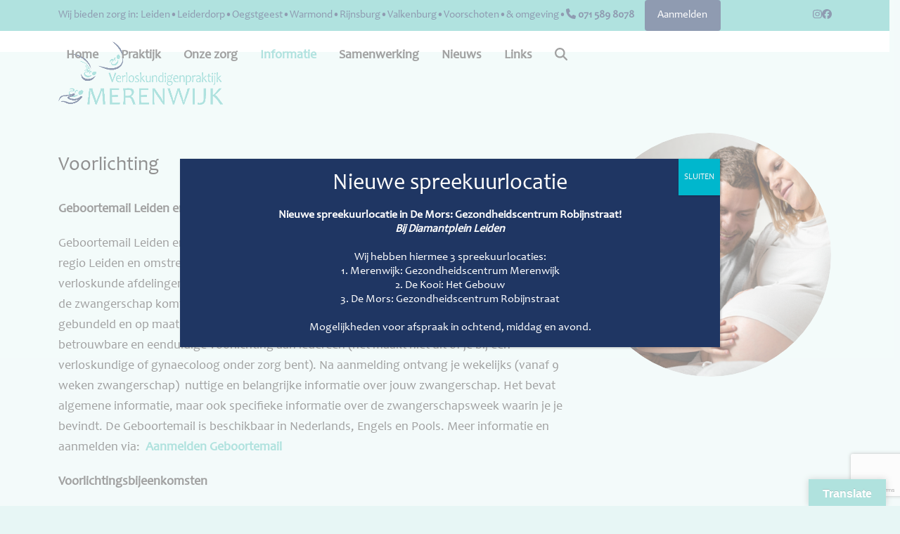

--- FILE ---
content_type: text/html; charset=UTF-8
request_url: https://vp-merenwijk.nl/605-2/
body_size: 16893
content:
<!DOCTYPE html>
<html lang="nl-NL" class="wpex-classic-style">
<head>
<meta charset="UTF-8">
<link rel="profile" href="http://gmpg.org/xfn/11">
<title>Voorlichting &#8211; Verloskundigenpraktijk Merenwijk</title>
<meta name='robots' content='max-image-preview:large' />
<meta name="viewport" content="width=device-width, initial-scale=1">
<link rel='dns-prefetch' href='//translate.google.com' />
<link rel='dns-prefetch' href='//fonts.googleapis.com' />
<link rel="alternate" type="application/rss+xml" title="Verloskundigenpraktijk Merenwijk &raquo; feed" href="https://vp-merenwijk.nl/feed/" />
<link rel="alternate" type="application/rss+xml" title="Verloskundigenpraktijk Merenwijk &raquo; reacties feed" href="https://vp-merenwijk.nl/comments/feed/" />
<link rel="alternate" title="oEmbed (JSON)" type="application/json+oembed" href="https://vp-merenwijk.nl/wp-json/oembed/1.0/embed?url=https%3A%2F%2Fvp-merenwijk.nl%2F605-2%2F" />
<link rel="alternate" title="oEmbed (XML)" type="text/xml+oembed" href="https://vp-merenwijk.nl/wp-json/oembed/1.0/embed?url=https%3A%2F%2Fvp-merenwijk.nl%2F605-2%2F&#038;format=xml" />
<style id='wp-img-auto-sizes-contain-inline-css'>
img:is([sizes=auto i],[sizes^="auto," i]){contain-intrinsic-size:3000px 1500px}
/*# sourceURL=wp-img-auto-sizes-contain-inline-css */
</style>
<link rel='stylesheet' id='js_composer_front-css' href='https://vp-merenwijk.nl/wp-content/plugins/js_composer/assets/css/js_composer.min.css?ver=8.6.1' media='all' />
<style id='wpex-fm-120-inline-css'>
@font-face {font-family:'Candara';src:url('https://vp-merenwijk.nl/wp-content/uploads/2021/04/Candara-1.woff2') format('woff2');font-weight:100;font-style:normal;font-display:swap;}
/*# sourceURL=wpex-fm-120-inline-css */
</style>
<link rel='stylesheet' id='wp-components-css' href='https://vp-merenwijk.nl/wp-includes/css/dist/components/style.min.css?ver=6.9' media='all' />
<link rel='stylesheet' id='wp-preferences-css' href='https://vp-merenwijk.nl/wp-includes/css/dist/preferences/style.min.css?ver=6.9' media='all' />
<link rel='stylesheet' id='wp-block-editor-css' href='https://vp-merenwijk.nl/wp-includes/css/dist/block-editor/style.min.css?ver=6.9' media='all' />
<link rel='stylesheet' id='popup-maker-block-library-style-css' href='https://vp-merenwijk.nl/wp-content/plugins/popup-maker/dist/packages/block-library-style.css?ver=dbea705cfafe089d65f1' media='all' />
<link rel='stylesheet' id='contact-form-7-css' href='https://vp-merenwijk.nl/wp-content/plugins/contact-form-7/includes/css/styles.css?ver=6.1.4' media='all' />
<link rel='stylesheet' id='google-language-translator-css' href='https://vp-merenwijk.nl/wp-content/plugins/google-language-translator/css/style.css?ver=6.0.20' media='' />
<link rel='stylesheet' id='glt-toolbar-styles-css' href='https://vp-merenwijk.nl/wp-content/plugins/google-language-translator/css/toolbar.css?ver=6.0.20' media='' />
<link rel='stylesheet' id='lmpc-style-css' href='https://vp-merenwijk.nl/wp-content/plugins/lamoud-pregnancy-calculator/includes/lamoud.css?ver=1.0.2' media='all' />
<link rel='stylesheet' id='wpex-google-font-open-sans-css' href='https://fonts.googleapis.com/css2?family=Open+Sans:ital,wght@0,100;0,200;0,300;0,400;0,500;0,600;0,700;0,800;0,900;1,100;1,200;1,300;1,400;1,500;1,600;1,700;1,800;1,900&#038;display=swap&#038;subset=latin' media='all' />
<link rel='stylesheet' id='wpex-style-css' href='https://vp-merenwijk.nl/wp-content/themes/Total/style.css?ver=6.4.2' media='all' />
<link rel='stylesheet' id='wpex-mobile-menu-breakpoint-max-css' href='https://vp-merenwijk.nl/wp-content/themes/Total/assets/css/frontend/breakpoints/max.min.css?ver=6.4.2' media='only screen and (max-width:959px)' />
<link rel='stylesheet' id='wpex-mobile-menu-breakpoint-min-css' href='https://vp-merenwijk.nl/wp-content/themes/Total/assets/css/frontend/breakpoints/min.min.css?ver=6.4.2' media='only screen and (min-width:960px)' />
<link rel='stylesheet' id='vcex-shortcodes-css' href='https://vp-merenwijk.nl/wp-content/themes/Total/assets/css/frontend/vcex-shortcodes.min.css?ver=6.4.2' media='all' />
<link rel='stylesheet' id='popup-maker-site-css' href='https://vp-merenwijk.nl/wp-content/plugins/popup-maker/dist/assets/site.css?ver=1.21.5' media='all' />
<style id='popup-maker-site-inline-css'>
/* Popup Google Fonts */
@import url('//fonts.googleapis.com/css?family=Montserrat:100');

/* Popup Theme 2027: Standaard thema */
.pum-theme-2027, .pum-theme-standaard-thema { background-color: rgba( 255, 255, 255, 0.50 ) } 
.pum-theme-2027 .pum-container, .pum-theme-standaard-thema .pum-container { padding: 18px; border-radius: 0px; border: 1px none #000000; box-shadow: 1px 1px 3px 0px rgba( 2, 2, 2, 0.23 ); background-color: rgba( 31, 54, 99, 1.00 ) } 
.pum-theme-2027 .pum-title, .pum-theme-standaard-thema .pum-title { color: #ffffff; text-align: center; text-shadow: 0px 0px 0px rgba( 2, 2, 2, 0.23 ); font-family: inherit; font-weight: 400; font-size: 32px; line-height: 36px } 
.pum-theme-2027 .pum-content, .pum-theme-standaard-thema .pum-content { color: #ffffff; font-family: inherit; font-weight: 400 } 
.pum-theme-2027 .pum-content + .pum-close, .pum-theme-standaard-thema .pum-content + .pum-close { position: absolute; height: auto; width: auto; left: auto; right: 0px; bottom: auto; top: 0px; padding: 8px; color: #ffffff; font-family: inherit; font-weight: 400; font-size: 12px; line-height: 36px; border: 1px none #ffffff; border-radius: 0px; box-shadow: 1px 1px 3px 0px rgba( 2, 2, 2, 0.23 ); text-shadow: 0px 0px 0px rgba( 0, 0, 0, 0.23 ); background-color: rgba( 0, 183, 205, 1.00 ) } 

/* Popup Theme 2028: Light Box */
.pum-theme-2028, .pum-theme-lightbox { background-color: rgba( 0, 0, 0, 0.60 ) } 
.pum-theme-2028 .pum-container, .pum-theme-lightbox .pum-container { padding: 18px; border-radius: 3px; border: 8px solid #000000; box-shadow: 0px 0px 30px 0px rgba( 2, 2, 2, 1.00 ); background-color: rgba( 255, 255, 255, 1.00 ) } 
.pum-theme-2028 .pum-title, .pum-theme-lightbox .pum-title { color: #000000; text-align: left; text-shadow: 0px 0px 0px rgba( 2, 2, 2, 0.23 ); font-family: inherit; font-weight: 100; font-size: 32px; line-height: 36px } 
.pum-theme-2028 .pum-content, .pum-theme-lightbox .pum-content { color: #000000; font-family: inherit; font-weight: 100 } 
.pum-theme-2028 .pum-content + .pum-close, .pum-theme-lightbox .pum-content + .pum-close { position: absolute; height: 26px; width: 26px; left: auto; right: -13px; bottom: auto; top: -13px; padding: 0px; color: #ffffff; font-family: Arial; font-weight: 100; font-size: 24px; line-height: 24px; border: 2px solid #ffffff; border-radius: 26px; box-shadow: 0px 0px 15px 1px rgba( 2, 2, 2, 0.75 ); text-shadow: 0px 0px 0px rgba( 0, 0, 0, 0.23 ); background-color: rgba( 0, 0, 0, 1.00 ) } 

/* Popup Theme 2029: Bedrijfs blauw */
.pum-theme-2029, .pum-theme-enterprise-blue { background-color: rgba( 0, 0, 0, 0.70 ) } 
.pum-theme-2029 .pum-container, .pum-theme-enterprise-blue .pum-container { padding: 28px; border-radius: 5px; border: 1px none #000000; box-shadow: 0px 10px 25px 4px rgba( 2, 2, 2, 0.50 ); background-color: rgba( 255, 255, 255, 1.00 ) } 
.pum-theme-2029 .pum-title, .pum-theme-enterprise-blue .pum-title { color: #315b7c; text-align: left; text-shadow: 0px 0px 0px rgba( 2, 2, 2, 0.23 ); font-family: inherit; font-weight: 100; font-size: 34px; line-height: 36px } 
.pum-theme-2029 .pum-content, .pum-theme-enterprise-blue .pum-content { color: #2d2d2d; font-family: inherit; font-weight: 100 } 
.pum-theme-2029 .pum-content + .pum-close, .pum-theme-enterprise-blue .pum-content + .pum-close { position: absolute; height: 28px; width: 28px; left: auto; right: 8px; bottom: auto; top: 8px; padding: 4px; color: #ffffff; font-family: Times New Roman; font-weight: 100; font-size: 20px; line-height: 20px; border: 1px none #ffffff; border-radius: 42px; box-shadow: 0px 0px 0px 0px rgba( 2, 2, 2, 0.23 ); text-shadow: 0px 0px 0px rgba( 0, 0, 0, 0.23 ); background-color: rgba( 49, 91, 124, 1.00 ) } 

/* Popup Theme 2030: Hallo box */
.pum-theme-2030, .pum-theme-hello-box { background-color: rgba( 0, 0, 0, 0.75 ) } 
.pum-theme-2030 .pum-container, .pum-theme-hello-box .pum-container { padding: 30px; border-radius: 80px; border: 14px solid #81d742; box-shadow: 0px 0px 0px 0px rgba( 2, 2, 2, 0.00 ); background-color: rgba( 255, 255, 255, 1.00 ) } 
.pum-theme-2030 .pum-title, .pum-theme-hello-box .pum-title { color: #2d2d2d; text-align: left; text-shadow: 0px 0px 0px rgba( 2, 2, 2, 0.23 ); font-family: Montserrat; font-weight: 100; font-size: 32px; line-height: 36px } 
.pum-theme-2030 .pum-content, .pum-theme-hello-box .pum-content { color: #2d2d2d; font-family: inherit; font-weight: 100 } 
.pum-theme-2030 .pum-content + .pum-close, .pum-theme-hello-box .pum-content + .pum-close { position: absolute; height: auto; width: auto; left: auto; right: -30px; bottom: auto; top: -30px; padding: 0px; color: #2d2d2d; font-family: Times New Roman; font-weight: 100; font-size: 32px; line-height: 28px; border: 1px none #ffffff; border-radius: 28px; box-shadow: 0px 0px 0px 0px rgba( 2, 2, 2, 0.23 ); text-shadow: 0px 0px 0px rgba( 0, 0, 0, 0.23 ); background-color: rgba( 255, 255, 255, 1.00 ) } 

/* Popup Theme 2031: Cutting Edge */
.pum-theme-2031, .pum-theme-cutting-edge { background-color: rgba( 0, 0, 0, 0.50 ) } 
.pum-theme-2031 .pum-container, .pum-theme-cutting-edge .pum-container { padding: 18px; border-radius: 0px; border: 1px none #000000; box-shadow: 0px 10px 25px 0px rgba( 2, 2, 2, 0.50 ); background-color: rgba( 30, 115, 190, 1.00 ) } 
.pum-theme-2031 .pum-title, .pum-theme-cutting-edge .pum-title { color: #ffffff; text-align: left; text-shadow: 0px 0px 0px rgba( 2, 2, 2, 0.23 ); font-family: Sans-Serif; font-weight: 100; font-size: 26px; line-height: 28px } 
.pum-theme-2031 .pum-content, .pum-theme-cutting-edge .pum-content { color: #ffffff; font-family: inherit; font-weight: 100 } 
.pum-theme-2031 .pum-content + .pum-close, .pum-theme-cutting-edge .pum-content + .pum-close { position: absolute; height: 24px; width: 24px; left: auto; right: 0px; bottom: auto; top: 0px; padding: 0px; color: #1e73be; font-family: Times New Roman; font-weight: 100; font-size: 32px; line-height: 24px; border: 1px none #ffffff; border-radius: 0px; box-shadow: -1px 1px 1px 0px rgba( 2, 2, 2, 0.10 ); text-shadow: -1px 1px 1px rgba( 0, 0, 0, 0.10 ); background-color: rgba( 238, 238, 34, 1.00 ) } 

/* Popup Theme 2032: Omlijste rand */
.pum-theme-2032, .pum-theme-framed-border { background-color: rgba( 255, 255, 255, 0.50 ) } 
.pum-theme-2032 .pum-container, .pum-theme-framed-border .pum-container { padding: 18px; border-radius: 0px; border: 20px outset #dd3333; box-shadow: 1px 1px 3px 0px rgba( 2, 2, 2, 0.97 ) inset; background-color: rgba( 255, 251, 239, 1.00 ) } 
.pum-theme-2032 .pum-title, .pum-theme-framed-border .pum-title { color: #000000; text-align: left; text-shadow: 0px 0px 0px rgba( 2, 2, 2, 0.23 ); font-family: inherit; font-weight: 100; font-size: 32px; line-height: 36px } 
.pum-theme-2032 .pum-content, .pum-theme-framed-border .pum-content { color: #2d2d2d; font-family: inherit; font-weight: 100 } 
.pum-theme-2032 .pum-content + .pum-close, .pum-theme-framed-border .pum-content + .pum-close { position: absolute; height: 20px; width: 20px; left: auto; right: -20px; bottom: auto; top: -20px; padding: 0px; color: #ffffff; font-family: Tahoma; font-weight: 700; font-size: 16px; line-height: 18px; border: 1px none #ffffff; border-radius: 0px; box-shadow: 0px 0px 0px 0px rgba( 2, 2, 2, 0.23 ); text-shadow: 0px 0px 0px rgba( 0, 0, 0, 0.23 ); background-color: rgba( 0, 0, 0, 0.55 ) } 

/* Popup Theme 2033: Floating Bar - Soft Blue */
.pum-theme-2033, .pum-theme-floating-bar { background-color: rgba( 255, 255, 255, 0.00 ) } 
.pum-theme-2033 .pum-container, .pum-theme-floating-bar .pum-container { padding: 8px; border-radius: 0px; border: 1px none #000000; box-shadow: 1px 1px 3px 0px rgba( 2, 2, 2, 0.23 ); background-color: rgba( 238, 246, 252, 1.00 ) } 
.pum-theme-2033 .pum-title, .pum-theme-floating-bar .pum-title { color: #505050; text-align: left; text-shadow: 0px 0px 0px rgba( 2, 2, 2, 0.23 ); font-family: inherit; font-weight: 400; font-size: 32px; line-height: 36px } 
.pum-theme-2033 .pum-content, .pum-theme-floating-bar .pum-content { color: #505050; font-family: inherit; font-weight: 400 } 
.pum-theme-2033 .pum-content + .pum-close, .pum-theme-floating-bar .pum-content + .pum-close { position: absolute; height: 18px; width: 18px; left: auto; right: 5px; bottom: auto; top: 50%; padding: 0px; color: #505050; font-family: Sans-Serif; font-weight: 700; font-size: 15px; line-height: 18px; border: 1px solid #505050; border-radius: 15px; box-shadow: 0px 0px 0px 0px rgba( 2, 2, 2, 0.00 ); text-shadow: 0px 0px 0px rgba( 0, 0, 0, 0.00 ); background-color: rgba( 255, 255, 255, 0.00 ); transform: translate(0, -50%) } 

/* Popup Theme 2034: Alleen inhoud - Voor gebruik met paginabouwers of blok-editor */
.pum-theme-2034, .pum-theme-content-only { background-color: rgba( 0, 0, 0, 0.70 ) } 
.pum-theme-2034 .pum-container, .pum-theme-content-only .pum-container { padding: 0px; border-radius: 0px; border: 1px none #000000; box-shadow: 0px 0px 0px 0px rgba( 2, 2, 2, 0.00 ) } 
.pum-theme-2034 .pum-title, .pum-theme-content-only .pum-title { color: #000000; text-align: left; text-shadow: 0px 0px 0px rgba( 2, 2, 2, 0.23 ); font-family: inherit; font-weight: 400; font-size: 32px; line-height: 36px } 
.pum-theme-2034 .pum-content, .pum-theme-content-only .pum-content { color: #8c8c8c; font-family: inherit; font-weight: 400 } 
.pum-theme-2034 .pum-content + .pum-close, .pum-theme-content-only .pum-content + .pum-close { position: absolute; height: 18px; width: 18px; left: auto; right: 7px; bottom: auto; top: 7px; padding: 0px; color: #000000; font-family: inherit; font-weight: 700; font-size: 20px; line-height: 20px; border: 1px none #ffffff; border-radius: 15px; box-shadow: 0px 0px 0px 0px rgba( 2, 2, 2, 0.00 ); text-shadow: 0px 0px 0px rgba( 0, 0, 0, 0.00 ); background-color: rgba( 255, 255, 255, 0.00 ) } 

#pum-2036 {z-index: 1999999999}
#pum-2035 {z-index: 1999999999}

/*# sourceURL=popup-maker-site-inline-css */
</style>
<link rel='stylesheet' id='wpex-wpbakery-css' href='https://vp-merenwijk.nl/wp-content/themes/Total/assets/css/frontend/wpbakery.min.css?ver=6.4.2' media='all' />
<script src="https://vp-merenwijk.nl/wp-includes/js/jquery/jquery.min.js?ver=3.7.1" id="jquery-core-js"></script>
<script src="https://vp-merenwijk.nl/wp-includes/js/jquery/jquery-migrate.min.js?ver=3.4.1" id="jquery-migrate-js"></script>
<script src="//vp-merenwijk.nl/wp-content/plugins/revslider/sr6/assets/js/rbtools.min.js?ver=6.7.37" async id="tp-tools-js"></script>
<script src="//vp-merenwijk.nl/wp-content/plugins/revslider/sr6/assets/js/rs6.min.js?ver=6.7.37" async id="revmin-js"></script>
<script id="wpex-core-js-extra">
var wpex_theme_params = {"selectArrowIcon":"\u003Cspan class=\"wpex-select-arrow__icon wpex-icon--sm wpex-flex wpex-icon\" aria-hidden=\"true\"\u003E\u003Csvg viewBox=\"0 0 24 24\" xmlns=\"http://www.w3.org/2000/svg\"\u003E\u003Crect fill=\"none\" height=\"24\" width=\"24\"/\u003E\u003Cg transform=\"matrix(0, -1, 1, 0, -0.115, 23.885)\"\u003E\u003Cpolygon points=\"17.77,3.77 16,2 6,12 16,22 17.77,20.23 9.54,12\"/\u003E\u003C/g\u003E\u003C/svg\u003E\u003C/span\u003E","customSelects":".widget_categories form,.widget_archive select,.vcex-form-shortcode select","scrollToHash":"1","localScrollFindLinks":"1","localScrollHighlight":"1","localScrollUpdateHash":"1","scrollToHashTimeout":"500","localScrollTargets":"li.local-scroll a, a.local-scroll, .local-scroll-link, .local-scroll-link \u003E a,.sidr-class-local-scroll-link,li.sidr-class-local-scroll \u003E span \u003E a,li.sidr-class-local-scroll \u003E a","scrollToBehavior":"smooth"};
//# sourceURL=wpex-core-js-extra
</script>
<script src="https://vp-merenwijk.nl/wp-content/themes/Total/assets/js/frontend/core.min.js?ver=6.4.2" id="wpex-core-js" defer data-wp-strategy="defer"></script>
<script id="wpex-inline-js-after">
!function(){const e=document.querySelector("html"),t=()=>{const t=window.innerWidth-document.documentElement.clientWidth;t&&e.style.setProperty("--wpex-scrollbar-width",`${t}px`)};t(),window.addEventListener("resize",(()=>{t()}))}();
//# sourceURL=wpex-inline-js-after
</script>
<script src="https://vp-merenwijk.nl/wp-content/themes/Total/assets/js/frontend/search/drop-down.min.js?ver=6.4.2" id="wpex-search-drop_down-js" defer data-wp-strategy="defer"></script>
<script id="wpex-sticky-topbar-js-extra">
var wpex_sticky_topbar_params = {"breakpoint":"0"};
//# sourceURL=wpex-sticky-topbar-js-extra
</script>
<script src="https://vp-merenwijk.nl/wp-content/themes/Total/assets/js/frontend/sticky/topbar.min.js?ver=6.4.2" id="wpex-sticky-topbar-js" defer data-wp-strategy="defer"></script>
<script id="wpex-sticky-header-js-extra">
var wpex_sticky_header_params = {"breakpoint":"960","shrink":"1","shrinkOnMobile":"1","shrinkHeight":"80","shrink_speed":".3s","shrink_delay":"1"};
//# sourceURL=wpex-sticky-header-js-extra
</script>
<script src="https://vp-merenwijk.nl/wp-content/themes/Total/assets/js/frontend/sticky/header.min.js?ver=6.4.2" id="wpex-sticky-header-js" defer data-wp-strategy="defer"></script>
<script id="wpex-mobile-menu-sidr-js-extra">
var wpex_mobile_menu_sidr_params = {"breakpoint":"959","i18n":{"openSubmenu":"Open submenu of %s","closeSubmenu":"Close submenu of %s"},"openSubmenuIcon":"\u003Cspan class=\"wpex-open-submenu__icon wpex-transition-transform wpex-duration-300 wpex-icon\" aria-hidden=\"true\"\u003E\u003Csvg xmlns=\"http://www.w3.org/2000/svg\" viewBox=\"0 0 448 512\"\u003E\u003Cpath d=\"M201.4 342.6c12.5 12.5 32.8 12.5 45.3 0l160-160c12.5-12.5 12.5-32.8 0-45.3s-32.8-12.5-45.3 0L224 274.7 86.6 137.4c-12.5-12.5-32.8-12.5-45.3 0s-12.5 32.8 0 45.3l160 160z\"/\u003E\u003C/svg\u003E\u003C/span\u003E","source":"#site-navigation, #mobile-menu-search","side":"right","dark_surface":"1","displace":"","aria_label":"Mobile menu","aria_label_close":"Close mobile menu","class":["wpex-mobile-menu"],"speed":"300"};
//# sourceURL=wpex-mobile-menu-sidr-js-extra
</script>
<script src="https://vp-merenwijk.nl/wp-content/themes/Total/assets/js/frontend/mobile-menu/sidr.min.js?ver=6.4.2" id="wpex-mobile-menu-sidr-js" defer data-wp-strategy="defer"></script>
<script></script><link rel="https://api.w.org/" href="https://vp-merenwijk.nl/wp-json/" /><link rel="alternate" title="JSON" type="application/json" href="https://vp-merenwijk.nl/wp-json/wp/v2/pages/605" /><link rel="EditURI" type="application/rsd+xml" title="RSD" href="https://vp-merenwijk.nl/xmlrpc.php?rsd" />
<meta name="generator" content="WordPress 6.9" />
<link rel="canonical" href="https://vp-merenwijk.nl/605-2/" />
<link rel='shortlink' href='https://vp-merenwijk.nl/?p=605' />
<style>p.hello{font-size:12px;color:darkgray;}#google_language_translator,#flags{text-align:left;}#google_language_translator,#language{clear:both;width:160px;text-align:right;}#language{float:right;}#flags{text-align:right;width:165px;float:right;clear:right;}#flags ul{float:right!important;}p.hello{text-align:right;float:right;clear:both;}.glt-clear{height:0px;clear:both;margin:0px;padding:0px;}#flags{width:165px;}#flags a{display:inline-block;margin-left:2px;}#google_language_translator a{display:none!important;}div.skiptranslate.goog-te-gadget{display:inline!important;}.goog-te-gadget{color:transparent!important;}.goog-te-gadget{font-size:0px!important;}.goog-branding{display:none;}.goog-tooltip{display: none!important;}.goog-tooltip:hover{display: none!important;}.goog-text-highlight{background-color:transparent!important;border:none!important;box-shadow:none!important;}#google_language_translator select.goog-te-combo{color:#ffffff;}#google_language_translator{color:transparent;}body{top:0px!important;}#goog-gt-{display:none!important;}font font{background-color:transparent!important;box-shadow:none!important;position:initial!important;}#glt-translate-trigger > span{color:#ffffff;}#glt-translate-trigger{background:#60c5be;}.goog-te-gadget .goog-te-combo{width:150px;}#google_language_translator .goog-te-gadget .goog-te-combo{background:#60c5be;border:0!important;}</style><style>.recentcomments a{display:inline !important;padding:0 !important;margin:0 !important;}</style><noscript><style>body:not(.content-full-screen) .wpex-vc-row-stretched[data-vc-full-width-init="false"]{visibility:visible;}</style></noscript><script>function setREVStartSize(e){
			//window.requestAnimationFrame(function() {
				window.RSIW = window.RSIW===undefined ? window.innerWidth : window.RSIW;
				window.RSIH = window.RSIH===undefined ? window.innerHeight : window.RSIH;
				try {
					var pw = document.getElementById(e.c).parentNode.offsetWidth,
						newh;
					pw = pw===0 || isNaN(pw) || (e.l=="fullwidth" || e.layout=="fullwidth") ? window.RSIW : pw;
					e.tabw = e.tabw===undefined ? 0 : parseInt(e.tabw);
					e.thumbw = e.thumbw===undefined ? 0 : parseInt(e.thumbw);
					e.tabh = e.tabh===undefined ? 0 : parseInt(e.tabh);
					e.thumbh = e.thumbh===undefined ? 0 : parseInt(e.thumbh);
					e.tabhide = e.tabhide===undefined ? 0 : parseInt(e.tabhide);
					e.thumbhide = e.thumbhide===undefined ? 0 : parseInt(e.thumbhide);
					e.mh = e.mh===undefined || e.mh=="" || e.mh==="auto" ? 0 : parseInt(e.mh,0);
					if(e.layout==="fullscreen" || e.l==="fullscreen")
						newh = Math.max(e.mh,window.RSIH);
					else{
						e.gw = Array.isArray(e.gw) ? e.gw : [e.gw];
						for (var i in e.rl) if (e.gw[i]===undefined || e.gw[i]===0) e.gw[i] = e.gw[i-1];
						e.gh = e.el===undefined || e.el==="" || (Array.isArray(e.el) && e.el.length==0)? e.gh : e.el;
						e.gh = Array.isArray(e.gh) ? e.gh : [e.gh];
						for (var i in e.rl) if (e.gh[i]===undefined || e.gh[i]===0) e.gh[i] = e.gh[i-1];
											
						var nl = new Array(e.rl.length),
							ix = 0,
							sl;
						e.tabw = e.tabhide>=pw ? 0 : e.tabw;
						e.thumbw = e.thumbhide>=pw ? 0 : e.thumbw;
						e.tabh = e.tabhide>=pw ? 0 : e.tabh;
						e.thumbh = e.thumbhide>=pw ? 0 : e.thumbh;
						for (var i in e.rl) nl[i] = e.rl[i]<window.RSIW ? 0 : e.rl[i];
						sl = nl[0];
						for (var i in nl) if (sl>nl[i] && nl[i]>0) { sl = nl[i]; ix=i;}
						var m = pw>(e.gw[ix]+e.tabw+e.thumbw) ? 1 : (pw-(e.tabw+e.thumbw)) / (e.gw[ix]);
						newh =  (e.gh[ix] * m) + (e.tabh + e.thumbh);
					}
					var el = document.getElementById(e.c);
					if (el!==null && el) el.style.height = newh+"px";
					el = document.getElementById(e.c+"_wrapper");
					if (el!==null && el) {
						el.style.height = newh+"px";
						el.style.display = "block";
					}
				} catch(e){
					console.log("Failure at Presize of Slider:" + e)
				}
			//});
		  };</script>
		<style id="wp-custom-css">
			#ovulationCalculatorForm{border-radius:25px;padding:50px 30px 30px 25px;box-shadow:rgba(100,100,111,0.2) 0px 7px 29px 0px;}#googlemaps{box-shadow:rgba(100,100,111,0.2) 0px 7px 29px 0px;border-radius:25px;}#circlebutton{box-shadow:rgba(100,100,111,0.2) 0px 7px 29px 0px;}#nf-field-21{align-content:center;}h2,.wpex-h2{font-family:"Candara" !important;}#calculatorOk{background-color:#60C5BE;}.grow{transition:all .2s ease-in-out;}.grow:hover{transform:scale(1.1);}.lm-container-form{background-color:#FFF;margin:15px;padding:30px 15px;border:0px solid #ccc;!important box-shadow:0 0 5px #ccc;border-radius:25px;font-size:14px;position:relative;}#submit-lm-calc{width:100%;height:42px;background-color:#60c5be;color:#fff;border-radius:20px;cursor:pointer;-webkit-appearance:button;!important padding:0 20px;text-align:center;text-transform:uppercase;transition:color .25s ease,background-color .25s ease,border-color .25s ease,box-shadow .25s ease,opacity .25s ease;}.nf-form-content button:hover,.nf-form-content input[type=button]:hover,.nf-form-content input[type=submit]:hover{background:#60c5be;!important color:#ffffff;!important transition:all .5s;!important}.theme-button-blauw{display:inline-block;cursor:pointer;-webkit-appearance:none;-webkit-font-smoothing:inherit;text-decoration:none !important;text-align:center;max-width:100%;font-family:var(--wpex-btn-font-family);font-style:var(--wpex-btn-font-style);text-transform:var(--wpex-btn-text-transform);letter-spacing:var(--wpex-btn-letter-spacing);line-height:var(--wpex-btn-line-height);font-weight:var(--wpex-btn-font-weight);padding:var(--wpex-btn-padding);transition:0.15s all ease;font-size:var(--wpex-btn-font-size);background-color:#1f3663;color:var(--wpex-btn-color,var(--wpex-on-accent));border-radius:var(--wpex-btn-border-radius);border-width:var(--wpex-btn-border-width);border-style:var(--wpex-btn-border-style);border-color:var(--wpex-btn-border-color,currentColor);margin-left:15px;}}		</style>
		<style type="text/css" data-type="vc_shortcodes-default-css">.vc_do_custom_heading{margin-bottom:0.625rem;margin-top:0;}</style><noscript><style> .wpb_animate_when_almost_visible { opacity: 1; }</style></noscript><style data-type="wpex-css" id="wpex-css">/*COLOR PALETTE*/:root{--wpex-palette-90-color:#1f3663;--wpex-palette-89-color:#60c5be;--wpex-palette-91-color:#e7f6f5;}.has-palette-90-background-color,.wp-block-button__link.has-palette-90-background-color{background-color:var(--wpex-palette-90-color);}.has-palette-90-border-color,.wp-block-button__link.has-palette-90-border-color{border-color:var(--wpex-palette-90-color);}.has-palette-90-color,.wp-block-button__link.has-palette-90-color{color:var(--wpex-palette-90-color);}.has-palette-89-background-color,.wp-block-button__link.has-palette-89-background-color{background-color:var(--wpex-palette-89-color);}.has-palette-89-border-color,.wp-block-button__link.has-palette-89-border-color{border-color:var(--wpex-palette-89-color);}.has-palette-89-color,.wp-block-button__link.has-palette-89-color{color:var(--wpex-palette-89-color);}.has-palette-91-background-color,.wp-block-button__link.has-palette-91-background-color{background-color:var(--wpex-palette-91-color);}.has-palette-91-border-color,.wp-block-button__link.has-palette-91-border-color{border-color:var(--wpex-palette-91-color);}.has-palette-91-color,.wp-block-button__link.has-palette-91-color{color:var(--wpex-palette-91-color);}/*TYPOGRAPHY*/:root{--wpex-body-font-family:Candara;--wpex-body-font-size:18px;--wpex-body-line-height:22pt;}#top-bar-content{font-size:11pt;}.main-navigation-ul .link-inner{font-family:Candara;font-weight:700;}h1,.wpex-h1{font-family:Candara;}h2,.wpex-h2{font-family:Candara;}#footer-widgets{font-family:Candara;}.footer-widget .widget-title{font-family:Candara;font-weight:700;font-size:20px;}/*CUSTOMIZER STYLING*/:root{--wpex-bg-color:#e7f6f5;--wpex-accent:#60c5be;--wpex-accent-alt:#60c5be;--wpex-link-color:#60c5be;--wpex-hover-heading-link-color:#60c5be;--wpex-label-color:#1f3663;--wpex-site-header-shrink-start-height:90px;--wpex-site-header-shrink-end-height:60px;--wpex-vc-column-inner-margin-bottom:40px;}.site-boxed{--wpex-bg-color:#e7f6f5;}#site-scroll-top{margin-inline-end:55px;margin-block-end:55px;}:root,.site-boxed.wpex-responsive #wrap{--wpex-container-width:1100px;}#top-bar-wrap{background-color:#60c5be;}.wpex-top-bar-sticky{background-color:#60c5be;}#top-bar{color:#1f3663;--wpex-text-2:#1f3663;--wpex-text-3:#1f3663;--wpex-text-4:#1f3663;}#top-bar-social a.wpex-social-btn-no-style{color:#1f3663;}#top-bar-social a.wpex-social-btn-no-style:hover{color:#ffffff;}.header-padding{padding-block-start:15px;padding-block-end:15px;}#site-header{--wpex-site-header-bg-color:#ffffff;}.logo-padding{padding-block-start:0px;padding-block-end:0px;}#site-navigation-wrap{--wpex-main-nav-gutter:10px;--wpex-hover-main-nav-link-color:#60c5be;--wpex-active-main-nav-link-color:#60c5be;}#footer{--wpex-surface-1:#60c5be;background-color:#60c5be;color:#ffffff;--wpex-heading-color:#ffffff;--wpex-text-2:#ffffff;--wpex-text-3:#ffffff;--wpex-text-4:#ffffff;--wpex-link-color:#ffffff;--wpex-hover-link-color:#ffffff;}</style><link rel='stylesheet' id='vc_google_fonts_abril_fatfaceregular-css' href='https://fonts.googleapis.com/css?family=Abril+Fatface%3Aregular&#038;subset=latin&#038;ver=8.6.1' media='all' />
<link rel='stylesheet' id='rs-plugin-settings-css' href='//vp-merenwijk.nl/wp-content/plugins/revslider/sr6/assets/css/rs6.css?ver=6.7.37' media='all' />
<style id='rs-plugin-settings-inline-css'>
#rs-demo-id {}
/*# sourceURL=rs-plugin-settings-inline-css */
</style>
</head>

<body class="wp-singular page-template-default page page-id-605 wp-custom-logo wp-embed-responsive wp-theme-Total wpex-theme wpex-responsive full-width-main-layout has-composer wpex-live-site site-full-width content-full-width has-topbar hasnt-overlay-header page-header-disabled has-mobile-menu wpex-mobile-toggle-menu-icon_buttons wpex-no-js wpb-js-composer js-comp-ver-8.6.1 vc_responsive">

	
<a href="#content" class="skip-to-content">Skip to content</a>

	
	<span data-ls_id="#site_top" tabindex="-1"></span>
	<div id="outer-wrap" class="wpex-overflow-clip">
		
		
		
		<div id="wrap" class="wpex-clr">

			
			<div id="top-bar-wrap" class="wpex-top-bar-sticky wpex-z-sticky wpex-surface-1 wpex-text-sm wpex-print-hidden">
			<div id="top-bar" class="container wpex-relative wpex-py-15 wpex-md-flex wpex-justify-between wpex-items-center wpex-text-center wpex-md-text-initial">
	<div id="top-bar-content" class="has-content top-bar-left wpex-clr">Wij bieden zorg in: Leiden•Leiderdorp•Oegstgeest•Warmond•Rijnsburg•Valkenburg•Voorschoten•&amp; omgeving•<strong><span class="wpex-icon" aria-hidden="true"><svg xmlns="http://www.w3.org/2000/svg" viewBox="0 0 512 512"><path d="M164.9 24.6c-7.7-18.6-28-28.5-47.4-23.2l-88 24C12.1 30.2 0 46 0 64C0 311.4 200.6 512 448 512c18 0 33.8-12.1 38.6-29.5l24-88c5.3-19.4-4.6-39.7-23.2-47.4l-96-40c-16.3-6.8-35.2-2.1-46.3 11.6L304.7 368C234.3 334.7 177.3 277.7 144 207.3L193.3 167c13.7-11.2 18.4-30 11.6-46.3l-40-96z"/></svg></span> 071 589 8078</strong><a href="https://vp-merenwijk.nl/aanmelden" class="theme-button-blauw">Aanmelden</a> </div>


<div id="top-bar-social" class="top-bar-right wpex-mt-10 wpex-md-mt-0 social-style-default"><ul id="top-bar-social-list" class="wpex-inline-flex wpex-flex-wrap wpex-gap-y-5 wpex-list-none wpex-m-0 wpex-last-mr-0 wpex-gap-x-15 wpex-justify-center wpex-md-justify-start"><li class="top-bar-social-list__item"><a href="https://www.instagram.com/verloskundigen_merenwijk/" target="_blank" class="top-bar-social-list__link wpex-instagram wpex-social-btn wpex-social-btn-no-style" rel="noopener noreferrer"><span class="wpex-icon" aria-hidden="true"><svg xmlns="http://www.w3.org/2000/svg" viewBox="0 0 448 512"><path d="M224.1 141c-63.6 0-114.9 51.3-114.9 114.9s51.3 114.9 114.9 114.9S339 319.5 339 255.9 287.7 141 224.1 141zm0 189.6c-41.1 0-74.7-33.5-74.7-74.7s33.5-74.7 74.7-74.7 74.7 33.5 74.7 74.7-33.6 74.7-74.7 74.7zm146.4-194.3c0 14.9-12 26.8-26.8 26.8-14.9 0-26.8-12-26.8-26.8s12-26.8 26.8-26.8 26.8 12 26.8 26.8zm76.1 27.2c-1.7-35.9-9.9-67.7-36.2-93.9-26.2-26.2-58-34.4-93.9-36.2-37-2.1-147.9-2.1-184.9 0-35.8 1.7-67.6 9.9-93.9 36.1s-34.4 58-36.2 93.9c-2.1 37-2.1 147.9 0 184.9 1.7 35.9 9.9 67.7 36.2 93.9s58 34.4 93.9 36.2c37 2.1 147.9 2.1 184.9 0 35.9-1.7 67.7-9.9 93.9-36.2 26.2-26.2 34.4-58 36.2-93.9 2.1-37 2.1-147.8 0-184.8zM398.8 388c-7.8 19.6-22.9 34.7-42.6 42.6-29.5 11.7-99.5 9-132.1 9s-102.7 2.6-132.1-9c-19.6-7.8-34.7-22.9-42.6-42.6-11.7-29.5-9-99.5-9-132.1s-2.6-102.7 9-132.1c7.8-19.6 22.9-34.7 42.6-42.6 29.5-11.7 99.5-9 132.1-9s102.7-2.6 132.1 9c19.6 7.8 34.7 22.9 42.6 42.6 11.7 29.5 9 99.5 9 132.1s2.7 102.7-9 132.1z"/></svg></span><span class="screen-reader-text">Instagram</span></a></li><li class="top-bar-social-list__item"><a href="https://www.facebook.com/verloskundigenmerenwijk.merenwijk/" target="_blank" class="top-bar-social-list__link wpex-facebook wpex-social-btn wpex-social-btn-no-style" rel="noopener noreferrer"><span class="wpex-icon" aria-hidden="true"><svg xmlns="http://www.w3.org/2000/svg" viewBox="0 0 512 512"><path d="M512 256C512 114.6 397.4 0 256 0S0 114.6 0 256C0 376 82.7 476.8 194.2 504.5V334.2H141.4V256h52.8V222.3c0-87.1 39.4-127.5 125-127.5c16.2 0 44.2 3.2 55.7 6.4V172c-6-.6-16.5-1-29.6-1c-42 0-58.2 15.9-58.2 57.2V256h83.6l-14.4 78.2H287V510.1C413.8 494.8 512 386.9 512 256h0z"/></svg></span><span class="screen-reader-text">Facebook</span></a></li></ul></div></div>
		</div>
	<div id="site-header-sticky-wrapper" class="wpex-sticky-header-holder not-sticky wpex-print-hidden">	<header id="site-header" class="header-one wpex-z-sticky wpex-dropdowns-shadow-one fixed-scroll has-sticky-dropshadow shrink-sticky-header anim-shrink-header on-shrink-adjust-height custom-bg dyn-styles wpex-print-hidden wpex-relative wpex-clr">
				<div id="site-header-inner" class="header-one-inner header-padding container wpex-relative wpex-h-100 wpex-py-30 wpex-clr">
<div id="site-logo" class="site-branding header-one-logo logo-padding wpex-flex wpex-items-center wpex-float-left wpex-h-100">
	<div id="site-logo-inner" ><a id="site-logo-link" href="https://vp-merenwijk.nl/" rel="home" class="main-logo"><img src="https://vp-merenwijk.nl/wp-content/uploads/2021/04/Logo-Goedgekeurd-turqouise.png" alt="Verloskundigenpraktijk Merenwijk" class="logo-img wpex-h-auto wpex-max-w-100 wpex-align-middle" width="2080" height="800" data-no-retina data-skip-lazy fetchpriority="high"></a></div>

</div>

<div id="site-navigation-wrap" class="navbar-style-one navbar-fixed-height navbar-allows-inner-bg wpex-flush-dropdowns wpex-stretch-megamenus hide-at-mm-breakpoint wpex-clr wpex-print-hidden">
	<nav id="site-navigation" class="navigation main-navigation main-navigation-one wpex-clr" aria-label="Main menu"><ul id="menu-hoofdmenu" class="main-navigation-ul dropdown-menu wpex-dropdown-menu wpex-dropdown-menu--onhover"><li id="menu-item-31" class="menu-item menu-item-type-post_type menu-item-object-page menu-item-home menu-item-31"><a href="https://vp-merenwijk.nl/"><span class="link-inner">Home</span></a></li>
<li id="menu-item-1904" class="menu-item menu-item-type-custom menu-item-object-custom menu-item-has-children menu-item-1904 dropdown"><a href="#"><span class="link-inner">Praktijk</span></a>
<ul class="sub-menu">
	<li id="menu-item-141" class="menu-item menu-item-type-post_type menu-item-object-page menu-item-141"><a href="https://vp-merenwijk.nl/contact/"><span class="link-inner">Contact</span></a></li>
	<li id="menu-item-1768" class="menu-item menu-item-type-post_type menu-item-object-page menu-item-1768"><a href="https://vp-merenwijk.nl/onze-visie/"><span class="link-inner">Missie &#038; visie</span></a></li>
	<li id="menu-item-1769" class="menu-item menu-item-type-post_type menu-item-object-page menu-item-1769"><a href="https://vp-merenwijk.nl/ons-team/"><span class="link-inner">Ons Team</span></a></li>
	<li id="menu-item-1770" class="menu-item menu-item-type-post_type menu-item-object-page menu-item-1770"><a href="https://vp-merenwijk.nl/locaties/"><span class="link-inner">Locaties</span></a></li>
	<li id="menu-item-1771" class="menu-item menu-item-type-post_type menu-item-object-page menu-item-1771"><a href="https://vp-merenwijk.nl/vergoeding/"><span class="link-inner">Vergoeding </span></a></li>
	<li id="menu-item-1772" class="menu-item menu-item-type-post_type menu-item-object-page menu-item-1772"><a href="https://vp-merenwijk.nl/toestemming-verloskundigenpraktijk-merenwijk/"><span class="link-inner">AVG</span></a></li>
	<li id="menu-item-1773" class="menu-item menu-item-type-post_type menu-item-object-page menu-item-1773"><a href="https://vp-merenwijk.nl/privacyreglement/"><span class="link-inner">Privacyreglement</span></a></li>
	<li id="menu-item-1774" class="menu-item menu-item-type-post_type menu-item-object-page menu-item-1774"><a href="https://vp-merenwijk.nl/klachtenregeling/"><span class="link-inner">Klachtenregeling</span></a></li>
</ul>
</li>
<li id="menu-item-1905" class="menu-item menu-item-type-custom menu-item-object-custom menu-item-has-children menu-item-1905 dropdown"><a href="#"><span class="link-inner">Onze zorg</span></a>
<ul class="sub-menu">
	<li id="menu-item-1775" class="menu-item menu-item-type-post_type menu-item-object-page menu-item-1775"><a href="https://vp-merenwijk.nl/verloskunde-in-nederland/"><span class="link-inner">Verloskunde in Nederland</span></a></li>
	<li id="menu-item-1776" class="menu-item menu-item-type-post_type menu-item-object-page menu-item-1776"><a href="https://vp-merenwijk.nl/kinderwens/"><span class="link-inner">Kinderwens</span></a></li>
	<li id="menu-item-1777" class="menu-item menu-item-type-post_type menu-item-object-page menu-item-1777"><a href="https://vp-merenwijk.nl/zwangerschap/"><span class="link-inner">Zwangerschap</span></a></li>
	<li id="menu-item-1778" class="menu-item menu-item-type-post_type menu-item-object-page menu-item-1778"><a href="https://vp-merenwijk.nl/onderzoeken-tijdens-de-zwangerschap/"><span class="link-inner">Onderzoeken tijdens de zwangerschap</span></a></li>
	<li id="menu-item-1779" class="menu-item menu-item-type-post_type menu-item-object-page menu-item-1779"><a href="https://vp-merenwijk.nl/echos/"><span class="link-inner">Echo’s</span></a></li>
	<li id="menu-item-1864" class="menu-item menu-item-type-post_type menu-item-object-page menu-item-1864"><a href="https://vp-merenwijk.nl/onze-zorg/bevalling/"><span class="link-inner">Bevalling</span></a></li>
	<li id="menu-item-1780" class="menu-item menu-item-type-post_type menu-item-object-page menu-item-1780"><a href="https://vp-merenwijk.nl/kraambed/"><span class="link-inner">Kraamtijd</span></a></li>
	<li id="menu-item-1781" class="menu-item menu-item-type-post_type menu-item-object-page menu-item-1781"><a href="https://vp-merenwijk.nl/miskraam/"><span class="link-inner">Miskraam</span></a></li>
</ul>
</li>
<li id="menu-item-1783" class="menu-item menu-item-type-custom menu-item-object-custom current-menu-ancestor current-menu-parent menu-item-has-children menu-item-1783 dropdown"><a href="#"><span class="link-inner">Informatie</span></a>
<ul class="sub-menu">
	<li id="menu-item-1784" class="menu-item menu-item-type-post_type menu-item-object-page current-menu-item page_item page-item-605 current_page_item menu-item-1784"><a href="https://vp-merenwijk.nl/605-2/" aria-current="page"><span class="link-inner">Voorlichting</span></a></li>
	<li id="menu-item-1785" class="menu-item menu-item-type-post_type menu-item-object-page menu-item-1785"><a href="https://vp-merenwijk.nl/positieve-gezondheid/"><span class="link-inner">Positieve Gezondheid</span></a></li>
	<li id="menu-item-1786" class="menu-item menu-item-type-post_type menu-item-object-page menu-item-1786"><a href="https://vp-merenwijk.nl/voeding-en-leefstijl/"><span class="link-inner">Voeding en leefstijl</span></a></li>
	<li id="menu-item-1787" class="menu-item menu-item-type-post_type menu-item-object-page menu-item-1787"><a href="https://vp-merenwijk.nl/regelzaken/"><span class="link-inner">Regelzaken</span></a></li>
	<li id="menu-item-1788" class="menu-item menu-item-type-post_type menu-item-object-page menu-item-1788"><a href="https://vp-merenwijk.nl/gemeente-leiden/"><span class="link-inner">Erkenning, gezag en geboorteaangifte</span></a></li>
	<li id="menu-item-1789" class="menu-item menu-item-type-post_type menu-item-object-page menu-item-1789"><a href="https://vp-merenwijk.nl/kinkhoestvaccinatie-2/"><span class="link-inner">Vaccinatie</span></a></li>
	<li id="menu-item-1790" class="menu-item menu-item-type-post_type menu-item-object-page menu-item-1790"><a href="https://vp-merenwijk.nl/pijn-tijdens-de-bevalling/"><span class="link-inner">Pijnbeleving tijdens de bevalling</span></a></li>
	<li id="menu-item-1791" class="menu-item menu-item-type-post_type menu-item-object-page menu-item-1791"><a href="https://vp-merenwijk.nl/bevalhoudingen/"><span class="link-inner">Bevalhoudingen</span></a></li>
	<li id="menu-item-1792" class="menu-item menu-item-type-post_type menu-item-object-page menu-item-1792"><a href="https://vp-merenwijk.nl/borstvoeding/"><span class="link-inner">Borstvoeding</span></a></li>
	<li id="menu-item-1793" class="menu-item menu-item-type-post_type menu-item-object-page menu-item-1793"><a href="https://vp-merenwijk.nl/kunstvoeding/"><span class="link-inner">Kunstvoeding</span></a></li>
	<li id="menu-item-1795" class="menu-item menu-item-type-post_type menu-item-object-page menu-item-1795"><a href="https://vp-merenwijk.nl/anticonceptie/"><span class="link-inner">Anticonceptie</span></a></li>
</ul>
</li>
<li id="menu-item-1796" class="menu-item menu-item-type-custom menu-item-object-custom menu-item-has-children menu-item-1796 dropdown"><a href="#"><span class="link-inner">Samenwerking</span></a>
<ul class="sub-menu">
	<li id="menu-item-1797" class="menu-item menu-item-type-post_type menu-item-object-page menu-item-1797"><a href="https://vp-merenwijk.nl/regionale-samenwerking/"><span class="link-inner">Regionale Samenwerking</span></a></li>
	<li id="menu-item-1799" class="menu-item menu-item-type-post_type menu-item-object-page menu-item-1799"><a href="https://vp-merenwijk.nl/samenwerkende-ziekenhuizen-in-de-regio/"><span class="link-inner">Ziekenhuizen in de regio</span></a></li>
	<li id="menu-item-1801" class="menu-item menu-item-type-post_type menu-item-object-page menu-item-1801"><a href="https://vp-merenwijk.nl/verloskundig-centrum-de-poort/"><span class="link-inner">Verloskundig Centrum de Poort</span></a></li>
	<li id="menu-item-1802" class="menu-item menu-item-type-post_type menu-item-object-page menu-item-1802"><a href="https://vp-merenwijk.nl/fysiotherapie/"><span class="link-inner">Fysiotherapie</span></a></li>
	<li id="menu-item-1803" class="menu-item menu-item-type-post_type menu-item-object-page menu-item-1803"><a href="https://vp-merenwijk.nl/dietiste/"><span class="link-inner">Diëtist</span></a></li>
	<li id="menu-item-1804" class="menu-item menu-item-type-post_type menu-item-object-page menu-item-1804"><a href="https://vp-merenwijk.nl/kraamzorg/"><span class="link-inner">Kraamzorg</span></a></li>
	<li id="menu-item-1805" class="menu-item menu-item-type-post_type menu-item-object-page menu-item-1805"><a href="https://vp-merenwijk.nl/lactatiekundige/"><span class="link-inner">Lactatiekundige</span></a></li>
	<li id="menu-item-1806" class="menu-item menu-item-type-post_type menu-item-object-page menu-item-1806"><a href="https://vp-merenwijk.nl/cjg-leiden/"><span class="link-inner">CJG Leiden</span></a></li>
</ul>
</li>
<li id="menu-item-1807" class="menu-item menu-item-type-custom menu-item-object-custom menu-item-has-children menu-item-1807 dropdown"><a href="#"><span class="link-inner">Nieuws</span></a>
<ul class="sub-menu">
	<li id="menu-item-1808" class="menu-item menu-item-type-post_type menu-item-object-page menu-item-1808"><a href="https://vp-merenwijk.nl/praktijkberichten/"><span class="link-inner">Praktijkberichten</span></a></li>
	<li id="menu-item-1809" class="menu-item menu-item-type-post_type menu-item-object-page menu-item-1809"><a href="https://vp-merenwijk.nl/sociale-media/"><span class="link-inner">Sociale Media</span></a></li>
	<li id="menu-item-1810" class="menu-item menu-item-type-post_type menu-item-object-page menu-item-1810"><a href="https://vp-merenwijk.nl/stagaires/"><span class="link-inner">Stagiaires</span></a></li>
</ul>
</li>
<li id="menu-item-1811" class="menu-item menu-item-type-custom menu-item-object-custom menu-item-has-children menu-item-1811 dropdown"><a href="#"><span class="link-inner">Links</span></a>
<ul class="sub-menu">
	<li id="menu-item-1812" class="menu-item menu-item-type-post_type menu-item-object-page menu-item-1812"><a href="https://vp-merenwijk.nl/betrouwbare-informatie/"><span class="link-inner">Betrouwbare informatie</span></a></li>
	<li id="menu-item-1813" class="menu-item menu-item-type-post_type menu-item-object-page menu-item-1813"><a href="https://vp-merenwijk.nl/1760-2/"><span class="link-inner">Zwangerschapscursussen</span></a></li>
	<li id="menu-item-1814" class="menu-item menu-item-type-post_type menu-item-object-page menu-item-1814"><a href="https://vp-merenwijk.nl/gemeente-leiden-2/"><span class="link-inner">Gemeente Leiden</span></a></li>
	<li id="menu-item-1815" class="menu-item menu-item-type-post_type menu-item-object-page menu-item-1815"><a href="https://vp-merenwijk.nl/moeders-voor-moeders/"><span class="link-inner">Moeders voor moeders</span></a></li>
</ul>
</li>
<li class="search-toggle-li menu-item wpex-menu-extra no-icon-margin"><a href="#" class="site-search-toggle search-dropdown-toggle" role="button" aria-expanded="false" aria-controls="searchform-dropdown" aria-label="Search"><span class="link-inner"><span class="wpex-menu-search-text wpex-hidden">Zoeken</span><span class="wpex-menu-search-icon wpex-icon" aria-hidden="true"><svg xmlns="http://www.w3.org/2000/svg" viewBox="0 0 512 512"><path d="M416 208c0 45.9-14.9 88.3-40 122.7L502.6 457.4c12.5 12.5 12.5 32.8 0 45.3s-32.8 12.5-45.3 0L330.7 376c-34.4 25.2-76.8 40-122.7 40C93.1 416 0 322.9 0 208S93.1 0 208 0S416 93.1 416 208zM208 352a144 144 0 1 0 0-288 144 144 0 1 0 0 288z"/></svg></span></span></a></li></ul></nav>
</div>


<div id="mobile-menu" class="wpex-mobile-menu-toggle show-at-mm-breakpoint wpex-flex wpex-items-center wpex-absolute wpex-top-50 -wpex-translate-y-50 wpex-right-0">
	<div class="wpex-inline-flex wpex-items-center"><a href="#" class="mobile-menu-toggle" role="button" aria-expanded="false"><span class="mobile-menu-toggle__icon wpex-flex"><span class="wpex-hamburger-icon wpex-hamburger-icon--inactive wpex-hamburger-icon--animate" aria-hidden="true"><span></span></span></span><span class="screen-reader-text" data-open-text>Open mobile menu</span><span class="screen-reader-text" data-open-text>Close mobile menu</span></a></div>
</div>


<div id="searchform-dropdown" class="header-searchform-wrap header-drop-widget header-drop-widget--colored-top-border wpex-invisible wpex-opacity-0 wpex-absolute wpex-transition-all wpex-duration-200 wpex-translate-Z-0 wpex-text-initial wpex-z-dropdown wpex-top-100 wpex-right-0 wpex-surface-1 wpex-text-2 wpex-p-15">
<form role="search" method="get" class="searchform searchform--header-dropdown wpex-flex" action="https://vp-merenwijk.nl/" autocomplete="off">
	<label for="searchform-input-696b9271d51b9" class="searchform-label screen-reader-text">Search</label>
	<input id="searchform-input-696b9271d51b9" type="search" class="searchform-input wpex-block wpex-border-0 wpex-outline-0 wpex-w-100 wpex-h-auto wpex-leading-relaxed wpex-rounded-0 wpex-text-2 wpex-surface-2 wpex-p-10 wpex-text-1em wpex-unstyled-input" name="s" placeholder="Zoeken" required>
			<button type="submit" class="searchform-submit wpex-hidden wpex-rounded-0 wpex-py-10 wpex-px-15" aria-label="Submit search"><span class="wpex-icon" aria-hidden="true"><svg xmlns="http://www.w3.org/2000/svg" viewBox="0 0 512 512"><path d="M416 208c0 45.9-14.9 88.3-40 122.7L502.6 457.4c12.5 12.5 12.5 32.8 0 45.3s-32.8 12.5-45.3 0L330.7 376c-34.4 25.2-76.8 40-122.7 40C93.1 416 0 322.9 0 208S93.1 0 208 0S416 93.1 416 208zM208 352a144 144 0 1 0 0-288 144 144 0 1 0 0 288z"/></svg></span></button>
</form>
</div>
</div>
			</header>
</div>
			
			<main id="main" class="site-main wpex-clr">

				
<div id="content-wrap"  class="container wpex-clr">

	
	<div id="primary" class="content-area wpex-clr">

		
		<div id="content" class="site-content wpex-clr">

			
			
<article id="single-blocks" class="single-page-article wpex-clr">
<div class="single-page-content single-content entry wpex-clr"><div class="wpb-content-wrapper"><div class="vc_row wpb_row vc_row-fluid wpex-relative"><div class="wpb_column vc_column_container vc_col-sm-12"><div class="vc_column-inner"><div class="wpb_wrapper"></div></div></div></div><div class="vc_row wpb_row vc_row-fluid wpex-relative"><div class="wpb_column vc_column_container vc_col-sm-8"><div class="vc_column-inner"><div class="wpb_wrapper"><div class="vcex-spacing wpex-w-100 wpex-clear"></div><h2 style="text-align: left;font-family:Abril Fatface;font-weight:400;font-style:normal" class="vc_custom_heading vc_do_custom_heading" >Voorlichting</h2><div class="vcex-spacing wpex-w-100 wpex-clear"></div>
	<div class="wpb_text_column wpb_content_element" >
		<div class="wpb_wrapper">
			<p><strong>Geboortemail Leiden en omstreken</strong></p>
<p>Geboortemail Leiden en omstreken is een initiatief van samenwerkende zorgverleners in de regio Leiden en omstreken, namelijk verloskundigenpraktijken, kraamzorgorganisaties en de verloskunde afdelingen van het LUMC (Geboortehuis Leiden) en het Alrijne ziekenhuis. Tijdens de zwangerschap komt er veel informatie op je af en hiermee ontvang je die informatie gebundeld en op maat voor de regio Leiden en omstreken. De Geboortemail geeft heldere, betrouwbare en eenduidige voorlichting aan iedereen (het maakt niet uit of je bij een verloskundige of gynaecoloog onder zorg bent). Na aanmelding ontvang je wekelijks (vanaf 9 weken zwangerschap)  nuttige en belangrijke informatie over jouw zwangerschap. Het bevat algemene informatie, maar ook specifieke informatie over de zwangerschapsweek waarin je je bevindt. De Geboortemail is beschikbaar in Nederlands, Engels en Pools. Meer informatie en aanmelden via:  <strong><a href="https://www.geboortezorgleidenenomstreken.nl/aanmelden-geboortemail">Aanmelden Geboortemail</a></strong></p>
<p><strong>Voorlichtingsbijeenkomsten</strong></p>
<p>In de regio Leiden worden verschillende voorlichtingsbijeenkomsten georganiseerd. Hiervoor werken verloskundigenpraktijken waaronder Verloskundigenpraktijk Merenwijk samen met kraamzorgorganisaties, lactatiekundigen, Centrum Jeugd &amp; Gezin en Geboortehuis Leiden (LUMC). Het bijwonen van deze bijeenkomsten helpt jou (en je partner) goed geïnformeerd en voorbereid te zijn op zwangerschap, bevalling en het ouderschap.</p>
<p><strong>Ouderschap en hechting met je baby</strong></p>
<p>Deze voorlichting wordt gegeven door Centrum Jeugd en Gezin. Tijdens deze voorlichting krijg je informatie over de veranderingen die het ouderschap met zich meebrengt en het belang van contact met je baby. Deze cursus is gratis en wordt zowel op locatie als digitaal aangeboden. Aanmelden kan via de website: <strong><a href="https://www.cjgleiden.nl/cursussen/cjg-themabijeenkomst-ouderschap-en-hechting-met-je-baby/100011/2548/565927">CJG Leiden themabijeenkomst ouderschap en hechting met je baby</a></strong></p>
<p><strong>Bevalling</strong></p>
<p>Als Verloskundigenpraktijk geven wij informatie over de bevalling zowel digitaal als tijdens de afspraken bij ons op de praktijk. We bespreken samen je situatie, je wensen en behoeften om tot een persoonlijk bevalplan te komen. De algemene voorlichtingsavond bieden wij vooralsnog digitaal aan via een video. Deze kun je bekijken via deze link: <strong><a href="https://www.youtube.com/watch?feature=youtu.be&amp;v=FwzMSBglB-o&amp;app=desktop" data-saferedirecturl="https://www.google.com/url?q=https://www.youtube.com/watch?feature%3Dyoutu.be%26v%3DFwzMSBglB-o%26app%3Ddesktop&amp;source=gmail&amp;ust=1639230472380000&amp;usg=AOvVaw0ouKYtiOb4mgxYqiSVjHl5">Voorlichting De Bevalling</a>  </strong></p>
<p><strong>Pijnbeleving</strong></p>
<p>Het Geboortehuis Leiden biedt een voorlichtingsvideo waarbij uitleg wordt gegeven over pijnbeleving en omgaan met pijn tijdens de bevalling, waaronder ook de mogelijkheden tot pijnstilling (zoals niet-medicinaal als medicinaal).  De video vind je hier: <strong><a href="https://www.youtube.com/watch?v=oaAhSl5Wwwg">GeboorteHuis Leiden Voorlichting over pijnbeleving </a></strong></p>
<p><strong>Geboortehuis Leiden (GHL in het LUMC)</strong></p>
<p>Alvast digitaal een kijkje nemen in Geboortehuis Leiden? Dat kan via deze link  <strong><a href="https://www.youtube.com/watch?v=tOcL76XXD8c">Rondleiding door Geboortehuis Leiden</a></strong></p>
<p><strong>Alrijne ziekenhuis Locatie Leiderdorp</strong></p>
<p>Het Alrijne geeft een voorlichting over bevallen in het Alrijne Ziekenhuis Leiderdorp waarbij aansluitend een rondleiding in het Moeder- en Kindcentrum (o.a. de verloskamers). Aanmelden kan via deze link: <strong><a href="https://www.alrijne.nl/contact-regelen/online-aanmeldformulieren/aanmeldformulier-informatieavond-zwangeren">Alrijne aanmeldformulier informatieavond zwangeren</a></strong></p>
<p>Liever de opgenomen video van het Alrijne bekijken? Dat kan via deze link: <strong><a href="https://www.youtube.com/watch?v=S6DqkrsETVw">Video Alrijne</a></strong></p>

		</div>
	</div>
</div></div></div><div class="wpb_column vc_column_container vc_col-sm-4"><div class="vc_column-inner"><div class="wpb_wrapper">
	<div  class="wpb_single_image wpb_content_element vc_align_ wpb_content_element">
		
		<figure class="wpb_wrapper vc_figure">
			<div class="vc_single_image-wrapper vc_box_circle  vc_box_border_grey"><img class="vc_single_image-img " src="https://vp-merenwijk.nl/wp-content/uploads/2023/01/beautiful-little-girl-touching-mother-belly-1-scaled-1703x1703.jpg" width="1703" height="1703" alt="beautiful-little-girl-touching-mother-belly" title="beautiful-little-girl-touching-mother-belly" loading="lazy" /></div>
		</figure>
	</div>
</div></div></div></div>
</div></div>

</article>

			
		</div>

		
	</div>

	
</div>


			
		</main>

		
		


	
		<footer id="footer" class="site-footer wpex-surface-dark wpex-link-decoration-vars-none wpex-print-hidden">

			
			<div id="footer-inner" class="site-footer-inner container wpex-pt-40 wpex-clr">
<div id="footer-widgets" class="wpex-row wpex-clr">
		<div class="footer-box span_1_of_3 col col-1"><div id="text-2" class="footer-widget widget wpex-pb-40 wpex-clr widget_text"><div class='widget-title wpex-heading wpex-text-md wpex-mb-20'>Locaties</div>			<div class="textwidget"><p><strong>Locatie 1 Merenwijk: </strong></p>
<p>Gezondheidscentrum Merenwijk<br />
Rosmolen 2, 2317 SJ Leiden</p>
<p><strong>Locatie 2 De Kooi: </strong></p>
<p>Het Gebouw<br />
Arubapad 2, 2315 VA Leiden</p>
<p><strong>Locatie 3 De Mors: </strong></p>
<p>Gezondheidscentrum Robijnstraat<br />
Robijnstraat 2-B, 2332 KE Leiden</p>
</div>
		</div></div>

	
		<div class="footer-box span_1_of_3 col col-2"><div id="text-3" class="footer-widget widget wpex-pb-40 wpex-clr widget_text"><div class='widget-title wpex-heading wpex-text-md wpex-mb-20'>Contact</div>			<div class="textwidget"><p>Voor niet-dringende zaken kun je ons binnen kantoortijden (9-17u) bereiken op het telefoonnummer: <strong>071-5898078</strong></p>
<p>Voor spoed, dringende vragen / klachten of de start van de bevalling kun je ons 24 uur per dag 7 dagen per week bereiken op het telefoonnummer: <b>06-28 25 54 85</b></p>
<p>E-mail:<strong> <a href="mailto:info@vp-merenwijk.nl">info@vp-merenwijk.nl</a></strong></p>
</div>
		</div></div>

	
		<div class="footer-box span_1_of_3 col col-3"><div id="text-4" class="footer-widget widget wpex-pb-40 wpex-clr widget_text"><div class='widget-title wpex-heading wpex-text-md wpex-mb-20'>Wij zijn aangesloten bij</div>			<div class="textwidget"><ul>
<li class="p1"><a href="https://verloskundigenleo.nl/">*Verloskundigencoöperatie Leiden en omgeving (LEO)</a></li>
<li class="p1"><a href="https://www.knov.nl/" target="_blank" rel="noopener">*KNOV (Koninklijke Nederlandse Organisatie van Verloskundigen)</a></li>
<li class="p1"><a href="https://www.kwaliteitsregisterverloskundigen.nl/">*Kwaliteitsregister</a></li>
<li class="p1">*Verloskundig SamenwerkingsVerband (VSV) Leiden/Leiderdorp</li>
<li class="p1"><a href="https://www.zorgkaartnederland.nl/">*Zorgkaart NL</a></li>
</ul>
</div>
		</div></div>

	</div>
</div>

			
		</footer>

	


	</div>

	
	
</div>


<a href="#top" id="site-scroll-top" class="wpex-z-popover wpex-flex wpex-items-center wpex-justify-center wpex-fixed wpex-rounded-full wpex-text-center wpex-box-content wpex-transition-all wpex-duration-200 wpex-bottom-0 wpex-right-0 wpex-mr-25 wpex-mb-25 wpex-no-underline wpex-print-hidden wpex-bg-accent wpex-hover-bg-accent_alt wpex-shadow-lg wpex-invisible wpex-opacity-0"><span class="wpex-flex wpex-icon" aria-hidden="true"><svg xmlns="http://www.w3.org/2000/svg" viewBox="0 0 512 512"><path d="M233.4 105.4c12.5-12.5 32.8-12.5 45.3 0l192 192c12.5 12.5 12.5 32.8 0 45.3s-32.8 12.5-45.3 0L256 173.3 86.6 342.6c-12.5 12.5-32.8 12.5-45.3 0s-12.5-32.8 0-45.3l192-192z"/></svg></span><span class="screen-reader-text">Back To Top</span></a>


<div id="mobile-menu-search" class="wpex-hidden">
	<form method="get" action="https://vp-merenwijk.nl/" class="mobile-menu-searchform wpex-relative">
		<label for="mobile-menu-search-input" class="screen-reader-text">Search</label>
		<input id="mobile-menu-search-input" class="mobile-menu-searchform__input wpex-unstyled-input wpex-outline-0 wpex-w-100" type="search" name="s" autocomplete="off" placeholder="Zoeken" required>
						<button type="submit" class="mobile-menu-searchform__submit searchform-submit wpex-unstyled-button wpex-block wpex-absolute wpex-top-50 wpex-text-right" aria-label="Submit search"><span class="wpex-icon" aria-hidden="true"><svg xmlns="http://www.w3.org/2000/svg" viewBox="0 0 512 512"><path d="M416 208c0 45.9-14.9 88.3-40 122.7L502.6 457.4c12.5 12.5 12.5 32.8 0 45.3s-32.8 12.5-45.3 0L330.7 376c-34.4 25.2-76.8 40-122.7 40C93.1 416 0 322.9 0 208S93.1 0 208 0S416 93.1 416 208zM208 352a144 144 0 1 0 0-288 144 144 0 1 0 0 288z"/></svg></span></button>
	</form>
</div>

<template id="wpex-template-sidr-mobile-menu-top">		<div class="wpex-mobile-menu__top wpex-p-20 wpex-gap-15 wpex-flex wpex-justify-between">
						<a href="#" role="button" class="wpex-mobile-menu__close wpex-inline-flex wpex-no-underline" aria-label="Close mobile menu"><span class="wpex-mobile-menu__close-icon wpex-flex wpex-icon wpex-icon--xl" aria-hidden="true"><svg xmlns="http://www.w3.org/2000/svg" viewBox="0 0 24 24"><path d="M0 0h24v24H0V0z" fill="none"/><path d="M19 6.41L17.59 5 12 10.59 6.41 5 5 6.41 10.59 12 5 17.59 6.41 19 12 13.41 17.59 19 19 17.59 13.41 12 19 6.41z"/></svg></span></a>
		</div>
		</template>

<div class="wpex-sidr-overlay wpex-fixed wpex-inset-0 wpex-hidden wpex-z-backdrop wpex-bg-backdrop"></div>


		<script>
			window.RS_MODULES = window.RS_MODULES || {};
			window.RS_MODULES.modules = window.RS_MODULES.modules || {};
			window.RS_MODULES.waiting = window.RS_MODULES.waiting || [];
			window.RS_MODULES.defered = false;
			window.RS_MODULES.moduleWaiting = window.RS_MODULES.moduleWaiting || {};
			window.RS_MODULES.type = 'compiled';
		</script>
		<script type="speculationrules">
{"prefetch":[{"source":"document","where":{"and":[{"href_matches":"/*"},{"not":{"href_matches":["/wp-*.php","/wp-admin/*","/wp-content/uploads/*","/wp-content/*","/wp-content/plugins/*","/wp-content/themes/Total/*","/*\\?(.+)"]}},{"not":{"selector_matches":"a[rel~=\"nofollow\"]"}},{"not":{"selector_matches":".no-prefetch, .no-prefetch a"}}]},"eagerness":"conservative"}]}
</script>
<div id="glt-translate-trigger"><span class="translate">Translate</span></div><div id="glt-toolbar"></div><div id="flags" style="display:none" class="size18"><ul id="sortable" class="ui-sortable"><li id="Dutch"><a href="#" title="Dutch" class="nturl notranslate nl flag Dutch"></a></li><li id="English"><a href="#" title="English" class="nturl notranslate en flag united-states"></a></li></ul></div><div id='glt-footer'><div id="google_language_translator" class="default-language-nl"></div></div><script>function GoogleLanguageTranslatorInit() { new google.translate.TranslateElement({pageLanguage: 'nl', includedLanguages:'nl,en', autoDisplay: false}, 'google_language_translator');}</script><div 
	id="pum-2036" 
	role="dialog" 
	aria-modal="false"
	aria-labelledby="pum_popup_title_2036"
	class="pum pum-overlay pum-theme-2027 pum-theme-standaard-thema popmake-overlay auto_open click_open" 
	data-popmake="{&quot;id&quot;:2036,&quot;slug&quot;:&quot;nieuwe-locatie&quot;,&quot;theme_id&quot;:2027,&quot;cookies&quot;:[{&quot;event&quot;:&quot;on_popup_close&quot;,&quot;settings&quot;:{&quot;name&quot;:&quot;pum-2036&quot;,&quot;key&quot;:&quot;&quot;,&quot;session&quot;:false,&quot;path&quot;:&quot;1&quot;,&quot;time&quot;:&quot;1 month&quot;}}],&quot;triggers&quot;:[{&quot;type&quot;:&quot;auto_open&quot;,&quot;settings&quot;:{&quot;cookie_name&quot;:[&quot;pum-2036&quot;],&quot;delay&quot;:500}},{&quot;type&quot;:&quot;click_open&quot;,&quot;settings&quot;:{&quot;extra_selectors&quot;:&quot;&quot;,&quot;cookie_name&quot;:null}}],&quot;mobile_disabled&quot;:null,&quot;tablet_disabled&quot;:null,&quot;meta&quot;:{&quot;display&quot;:{&quot;stackable&quot;:false,&quot;overlay_disabled&quot;:false,&quot;scrollable_content&quot;:false,&quot;disable_reposition&quot;:false,&quot;size&quot;:&quot;medium&quot;,&quot;responsive_min_width&quot;:&quot;0%&quot;,&quot;responsive_min_width_unit&quot;:false,&quot;responsive_max_width&quot;:&quot;100%&quot;,&quot;responsive_max_width_unit&quot;:false,&quot;custom_width&quot;:&quot;640px&quot;,&quot;custom_width_unit&quot;:false,&quot;custom_height&quot;:&quot;380px&quot;,&quot;custom_height_unit&quot;:false,&quot;custom_height_auto&quot;:false,&quot;location&quot;:&quot;center&quot;,&quot;position_from_trigger&quot;:false,&quot;position_top&quot;:&quot;100&quot;,&quot;position_left&quot;:&quot;0&quot;,&quot;position_bottom&quot;:&quot;0&quot;,&quot;position_right&quot;:&quot;0&quot;,&quot;position_fixed&quot;:false,&quot;animation_type&quot;:&quot;fade&quot;,&quot;animation_speed&quot;:&quot;350&quot;,&quot;animation_origin&quot;:&quot;center top&quot;,&quot;overlay_zindex&quot;:false,&quot;zindex&quot;:&quot;1999999999&quot;},&quot;close&quot;:{&quot;text&quot;:&quot;&quot;,&quot;button_delay&quot;:&quot;0&quot;,&quot;overlay_click&quot;:false,&quot;esc_press&quot;:false,&quot;f4_press&quot;:false},&quot;click_open&quot;:[]}}">

	<div id="popmake-2036" class="pum-container popmake theme-2027 pum-responsive pum-responsive-medium responsive size-medium">

				
							<div id="pum_popup_title_2036" class="pum-title popmake-title">
				Nieuwe spreekuurlocatie			</div>
		
		
				<div class="pum-content popmake-content" tabindex="0">
			<p style="text-align: center;"><strong>Nieuwe spreekuurlocatie in De Mors: Gezondheidscentrum Robijnstraat!</strong><br />
<em><strong>Bij Diamantplein Leiden</strong></em></p>
<p style="text-align: center;">Wij hebben hiermee 3 spreekuurlocaties:<br />
1. Merenwijk: Gezondheidscentrum Merenwijk<br />
2. De Kooi: Het Gebouw<br />
3. De Mors: Gezondheidscentrum Robijnstraat</p>
<p style="text-align: center;">Mogelijkheden voor afspraak in ochtend, middag en avond.</p>
		</div>

				
							<button type="button" class="pum-close popmake-close" aria-label="Sluiten">
			SLUITEN			</button>
		
	</div>

</div>
<script type="text/html" id="wpb-modifications"> window.wpbCustomElement = 1; </script><script src="https://vp-merenwijk.nl/wp-includes/js/dist/hooks.min.js?ver=dd5603f07f9220ed27f1" id="wp-hooks-js"></script>
<script src="https://vp-merenwijk.nl/wp-includes/js/dist/i18n.min.js?ver=c26c3dc7bed366793375" id="wp-i18n-js"></script>
<script id="wp-i18n-js-after">
wp.i18n.setLocaleData( { 'text direction\u0004ltr': [ 'ltr' ] } );
//# sourceURL=wp-i18n-js-after
</script>
<script src="https://vp-merenwijk.nl/wp-content/plugins/contact-form-7/includes/swv/js/index.js?ver=6.1.4" id="swv-js"></script>
<script id="contact-form-7-js-translations">
( function( domain, translations ) {
	var localeData = translations.locale_data[ domain ] || translations.locale_data.messages;
	localeData[""].domain = domain;
	wp.i18n.setLocaleData( localeData, domain );
} )( "contact-form-7", {"translation-revision-date":"2025-11-30 09:13:36+0000","generator":"GlotPress\/4.0.3","domain":"messages","locale_data":{"messages":{"":{"domain":"messages","plural-forms":"nplurals=2; plural=n != 1;","lang":"nl"},"This contact form is placed in the wrong place.":["Dit contactformulier staat op de verkeerde plek."],"Error:":["Fout:"]}},"comment":{"reference":"includes\/js\/index.js"}} );
//# sourceURL=contact-form-7-js-translations
</script>
<script id="contact-form-7-js-before">
var wpcf7 = {
    "api": {
        "root": "https:\/\/vp-merenwijk.nl\/wp-json\/",
        "namespace": "contact-form-7\/v1"
    }
};
//# sourceURL=contact-form-7-js-before
</script>
<script src="https://vp-merenwijk.nl/wp-content/plugins/contact-form-7/includes/js/index.js?ver=6.1.4" id="contact-form-7-js"></script>
<script src="https://vp-merenwijk.nl/wp-content/plugins/google-language-translator/js/scripts.js?ver=6.0.20" id="scripts-js"></script>
<script src="//translate.google.com/translate_a/element.js?cb=GoogleLanguageTranslatorInit" id="scripts-google-js"></script>
<script src="https://vp-merenwijk.nl/wp-content/plugins/lamoud-pregnancy-calculator/includes/lamoud.js?ver=1.0.2" id="lmpc-js-js"></script>
<script src="https://vp-merenwijk.nl/wp-includes/js/jquery/ui/core.min.js?ver=1.13.3" id="jquery-ui-core-js"></script>
<script id="popup-maker-site-js-extra">
var pum_vars = {"version":"1.21.5","pm_dir_url":"https://vp-merenwijk.nl/wp-content/plugins/popup-maker/","ajaxurl":"https://vp-merenwijk.nl/wp-admin/admin-ajax.php","restapi":"https://vp-merenwijk.nl/wp-json/pum/v1","rest_nonce":null,"default_theme":"2027","debug_mode":"","disable_tracking":"","home_url":"/","message_position":"top","core_sub_forms_enabled":"1","popups":[],"cookie_domain":"","analytics_enabled":"1","analytics_route":"analytics","analytics_api":"https://vp-merenwijk.nl/wp-json/pum/v1"};
var pum_sub_vars = {"ajaxurl":"https://vp-merenwijk.nl/wp-admin/admin-ajax.php","message_position":"top"};
var pum_popups = {"pum-2036":{"triggers":[{"type":"auto_open","settings":{"cookie_name":["pum-2036"],"delay":500}}],"cookies":[{"event":"on_popup_close","settings":{"name":"pum-2036","key":"","session":false,"path":"1","time":"1 month"}}],"disable_on_mobile":false,"disable_on_tablet":false,"atc_promotion":null,"explain":null,"type_section":null,"theme_id":"2027","size":"medium","responsive_min_width":"0%","responsive_max_width":"100%","custom_width":"640px","custom_height_auto":false,"custom_height":"380px","scrollable_content":false,"animation_type":"fade","animation_speed":"350","animation_origin":"center top","open_sound":"none","custom_sound":"","location":"center","position_top":"100","position_bottom":"0","position_left":"0","position_right":"0","position_from_trigger":false,"position_fixed":false,"overlay_disabled":false,"stackable":false,"disable_reposition":false,"zindex":"1999999999","close_button_delay":"0","fi_promotion":null,"close_on_form_submission":false,"close_on_form_submission_delay":"0","close_on_overlay_click":false,"close_on_esc_press":false,"close_on_f4_press":false,"disable_form_reopen":false,"disable_accessibility":false,"theme_slug":"standaard-thema","id":2036,"slug":"nieuwe-locatie"}};
//# sourceURL=popup-maker-site-js-extra
</script>
<script src="https://vp-merenwijk.nl/wp-content/plugins/popup-maker/dist/assets/site.js?defer&amp;ver=1.21.5" id="popup-maker-site-js"></script>
<script src="https://www.google.com/recaptcha/api.js?render=6LexlmspAAAAAAnNWz_cFQKwnFpeNCxsSqdhETIL&amp;ver=3.0" id="google-recaptcha-js"></script>
<script src="https://vp-merenwijk.nl/wp-includes/js/dist/vendor/wp-polyfill.min.js?ver=3.15.0" id="wp-polyfill-js"></script>
<script id="wpcf7-recaptcha-js-before">
var wpcf7_recaptcha = {
    "sitekey": "6LexlmspAAAAAAnNWz_cFQKwnFpeNCxsSqdhETIL",
    "actions": {
        "homepage": "homepage",
        "contactform": "contactform"
    }
};
//# sourceURL=wpcf7-recaptcha-js-before
</script>
<script src="https://vp-merenwijk.nl/wp-content/plugins/contact-form-7/modules/recaptcha/index.js?ver=6.1.4" id="wpcf7-recaptcha-js"></script>
<script></script>
</body>
</html>


--- FILE ---
content_type: text/html; charset=utf-8
request_url: https://www.google.com/recaptcha/api2/anchor?ar=1&k=6LexlmspAAAAAAnNWz_cFQKwnFpeNCxsSqdhETIL&co=aHR0cHM6Ly92cC1tZXJlbndpamsubmw6NDQz&hl=en&v=PoyoqOPhxBO7pBk68S4YbpHZ&size=invisible&anchor-ms=20000&execute-ms=30000&cb=y2bamf8iq1fj
body_size: 48896
content:
<!DOCTYPE HTML><html dir="ltr" lang="en"><head><meta http-equiv="Content-Type" content="text/html; charset=UTF-8">
<meta http-equiv="X-UA-Compatible" content="IE=edge">
<title>reCAPTCHA</title>
<style type="text/css">
/* cyrillic-ext */
@font-face {
  font-family: 'Roboto';
  font-style: normal;
  font-weight: 400;
  font-stretch: 100%;
  src: url(//fonts.gstatic.com/s/roboto/v48/KFO7CnqEu92Fr1ME7kSn66aGLdTylUAMa3GUBHMdazTgWw.woff2) format('woff2');
  unicode-range: U+0460-052F, U+1C80-1C8A, U+20B4, U+2DE0-2DFF, U+A640-A69F, U+FE2E-FE2F;
}
/* cyrillic */
@font-face {
  font-family: 'Roboto';
  font-style: normal;
  font-weight: 400;
  font-stretch: 100%;
  src: url(//fonts.gstatic.com/s/roboto/v48/KFO7CnqEu92Fr1ME7kSn66aGLdTylUAMa3iUBHMdazTgWw.woff2) format('woff2');
  unicode-range: U+0301, U+0400-045F, U+0490-0491, U+04B0-04B1, U+2116;
}
/* greek-ext */
@font-face {
  font-family: 'Roboto';
  font-style: normal;
  font-weight: 400;
  font-stretch: 100%;
  src: url(//fonts.gstatic.com/s/roboto/v48/KFO7CnqEu92Fr1ME7kSn66aGLdTylUAMa3CUBHMdazTgWw.woff2) format('woff2');
  unicode-range: U+1F00-1FFF;
}
/* greek */
@font-face {
  font-family: 'Roboto';
  font-style: normal;
  font-weight: 400;
  font-stretch: 100%;
  src: url(//fonts.gstatic.com/s/roboto/v48/KFO7CnqEu92Fr1ME7kSn66aGLdTylUAMa3-UBHMdazTgWw.woff2) format('woff2');
  unicode-range: U+0370-0377, U+037A-037F, U+0384-038A, U+038C, U+038E-03A1, U+03A3-03FF;
}
/* math */
@font-face {
  font-family: 'Roboto';
  font-style: normal;
  font-weight: 400;
  font-stretch: 100%;
  src: url(//fonts.gstatic.com/s/roboto/v48/KFO7CnqEu92Fr1ME7kSn66aGLdTylUAMawCUBHMdazTgWw.woff2) format('woff2');
  unicode-range: U+0302-0303, U+0305, U+0307-0308, U+0310, U+0312, U+0315, U+031A, U+0326-0327, U+032C, U+032F-0330, U+0332-0333, U+0338, U+033A, U+0346, U+034D, U+0391-03A1, U+03A3-03A9, U+03B1-03C9, U+03D1, U+03D5-03D6, U+03F0-03F1, U+03F4-03F5, U+2016-2017, U+2034-2038, U+203C, U+2040, U+2043, U+2047, U+2050, U+2057, U+205F, U+2070-2071, U+2074-208E, U+2090-209C, U+20D0-20DC, U+20E1, U+20E5-20EF, U+2100-2112, U+2114-2115, U+2117-2121, U+2123-214F, U+2190, U+2192, U+2194-21AE, U+21B0-21E5, U+21F1-21F2, U+21F4-2211, U+2213-2214, U+2216-22FF, U+2308-230B, U+2310, U+2319, U+231C-2321, U+2336-237A, U+237C, U+2395, U+239B-23B7, U+23D0, U+23DC-23E1, U+2474-2475, U+25AF, U+25B3, U+25B7, U+25BD, U+25C1, U+25CA, U+25CC, U+25FB, U+266D-266F, U+27C0-27FF, U+2900-2AFF, U+2B0E-2B11, U+2B30-2B4C, U+2BFE, U+3030, U+FF5B, U+FF5D, U+1D400-1D7FF, U+1EE00-1EEFF;
}
/* symbols */
@font-face {
  font-family: 'Roboto';
  font-style: normal;
  font-weight: 400;
  font-stretch: 100%;
  src: url(//fonts.gstatic.com/s/roboto/v48/KFO7CnqEu92Fr1ME7kSn66aGLdTylUAMaxKUBHMdazTgWw.woff2) format('woff2');
  unicode-range: U+0001-000C, U+000E-001F, U+007F-009F, U+20DD-20E0, U+20E2-20E4, U+2150-218F, U+2190, U+2192, U+2194-2199, U+21AF, U+21E6-21F0, U+21F3, U+2218-2219, U+2299, U+22C4-22C6, U+2300-243F, U+2440-244A, U+2460-24FF, U+25A0-27BF, U+2800-28FF, U+2921-2922, U+2981, U+29BF, U+29EB, U+2B00-2BFF, U+4DC0-4DFF, U+FFF9-FFFB, U+10140-1018E, U+10190-1019C, U+101A0, U+101D0-101FD, U+102E0-102FB, U+10E60-10E7E, U+1D2C0-1D2D3, U+1D2E0-1D37F, U+1F000-1F0FF, U+1F100-1F1AD, U+1F1E6-1F1FF, U+1F30D-1F30F, U+1F315, U+1F31C, U+1F31E, U+1F320-1F32C, U+1F336, U+1F378, U+1F37D, U+1F382, U+1F393-1F39F, U+1F3A7-1F3A8, U+1F3AC-1F3AF, U+1F3C2, U+1F3C4-1F3C6, U+1F3CA-1F3CE, U+1F3D4-1F3E0, U+1F3ED, U+1F3F1-1F3F3, U+1F3F5-1F3F7, U+1F408, U+1F415, U+1F41F, U+1F426, U+1F43F, U+1F441-1F442, U+1F444, U+1F446-1F449, U+1F44C-1F44E, U+1F453, U+1F46A, U+1F47D, U+1F4A3, U+1F4B0, U+1F4B3, U+1F4B9, U+1F4BB, U+1F4BF, U+1F4C8-1F4CB, U+1F4D6, U+1F4DA, U+1F4DF, U+1F4E3-1F4E6, U+1F4EA-1F4ED, U+1F4F7, U+1F4F9-1F4FB, U+1F4FD-1F4FE, U+1F503, U+1F507-1F50B, U+1F50D, U+1F512-1F513, U+1F53E-1F54A, U+1F54F-1F5FA, U+1F610, U+1F650-1F67F, U+1F687, U+1F68D, U+1F691, U+1F694, U+1F698, U+1F6AD, U+1F6B2, U+1F6B9-1F6BA, U+1F6BC, U+1F6C6-1F6CF, U+1F6D3-1F6D7, U+1F6E0-1F6EA, U+1F6F0-1F6F3, U+1F6F7-1F6FC, U+1F700-1F7FF, U+1F800-1F80B, U+1F810-1F847, U+1F850-1F859, U+1F860-1F887, U+1F890-1F8AD, U+1F8B0-1F8BB, U+1F8C0-1F8C1, U+1F900-1F90B, U+1F93B, U+1F946, U+1F984, U+1F996, U+1F9E9, U+1FA00-1FA6F, U+1FA70-1FA7C, U+1FA80-1FA89, U+1FA8F-1FAC6, U+1FACE-1FADC, U+1FADF-1FAE9, U+1FAF0-1FAF8, U+1FB00-1FBFF;
}
/* vietnamese */
@font-face {
  font-family: 'Roboto';
  font-style: normal;
  font-weight: 400;
  font-stretch: 100%;
  src: url(//fonts.gstatic.com/s/roboto/v48/KFO7CnqEu92Fr1ME7kSn66aGLdTylUAMa3OUBHMdazTgWw.woff2) format('woff2');
  unicode-range: U+0102-0103, U+0110-0111, U+0128-0129, U+0168-0169, U+01A0-01A1, U+01AF-01B0, U+0300-0301, U+0303-0304, U+0308-0309, U+0323, U+0329, U+1EA0-1EF9, U+20AB;
}
/* latin-ext */
@font-face {
  font-family: 'Roboto';
  font-style: normal;
  font-weight: 400;
  font-stretch: 100%;
  src: url(//fonts.gstatic.com/s/roboto/v48/KFO7CnqEu92Fr1ME7kSn66aGLdTylUAMa3KUBHMdazTgWw.woff2) format('woff2');
  unicode-range: U+0100-02BA, U+02BD-02C5, U+02C7-02CC, U+02CE-02D7, U+02DD-02FF, U+0304, U+0308, U+0329, U+1D00-1DBF, U+1E00-1E9F, U+1EF2-1EFF, U+2020, U+20A0-20AB, U+20AD-20C0, U+2113, U+2C60-2C7F, U+A720-A7FF;
}
/* latin */
@font-face {
  font-family: 'Roboto';
  font-style: normal;
  font-weight: 400;
  font-stretch: 100%;
  src: url(//fonts.gstatic.com/s/roboto/v48/KFO7CnqEu92Fr1ME7kSn66aGLdTylUAMa3yUBHMdazQ.woff2) format('woff2');
  unicode-range: U+0000-00FF, U+0131, U+0152-0153, U+02BB-02BC, U+02C6, U+02DA, U+02DC, U+0304, U+0308, U+0329, U+2000-206F, U+20AC, U+2122, U+2191, U+2193, U+2212, U+2215, U+FEFF, U+FFFD;
}
/* cyrillic-ext */
@font-face {
  font-family: 'Roboto';
  font-style: normal;
  font-weight: 500;
  font-stretch: 100%;
  src: url(//fonts.gstatic.com/s/roboto/v48/KFO7CnqEu92Fr1ME7kSn66aGLdTylUAMa3GUBHMdazTgWw.woff2) format('woff2');
  unicode-range: U+0460-052F, U+1C80-1C8A, U+20B4, U+2DE0-2DFF, U+A640-A69F, U+FE2E-FE2F;
}
/* cyrillic */
@font-face {
  font-family: 'Roboto';
  font-style: normal;
  font-weight: 500;
  font-stretch: 100%;
  src: url(//fonts.gstatic.com/s/roboto/v48/KFO7CnqEu92Fr1ME7kSn66aGLdTylUAMa3iUBHMdazTgWw.woff2) format('woff2');
  unicode-range: U+0301, U+0400-045F, U+0490-0491, U+04B0-04B1, U+2116;
}
/* greek-ext */
@font-face {
  font-family: 'Roboto';
  font-style: normal;
  font-weight: 500;
  font-stretch: 100%;
  src: url(//fonts.gstatic.com/s/roboto/v48/KFO7CnqEu92Fr1ME7kSn66aGLdTylUAMa3CUBHMdazTgWw.woff2) format('woff2');
  unicode-range: U+1F00-1FFF;
}
/* greek */
@font-face {
  font-family: 'Roboto';
  font-style: normal;
  font-weight: 500;
  font-stretch: 100%;
  src: url(//fonts.gstatic.com/s/roboto/v48/KFO7CnqEu92Fr1ME7kSn66aGLdTylUAMa3-UBHMdazTgWw.woff2) format('woff2');
  unicode-range: U+0370-0377, U+037A-037F, U+0384-038A, U+038C, U+038E-03A1, U+03A3-03FF;
}
/* math */
@font-face {
  font-family: 'Roboto';
  font-style: normal;
  font-weight: 500;
  font-stretch: 100%;
  src: url(//fonts.gstatic.com/s/roboto/v48/KFO7CnqEu92Fr1ME7kSn66aGLdTylUAMawCUBHMdazTgWw.woff2) format('woff2');
  unicode-range: U+0302-0303, U+0305, U+0307-0308, U+0310, U+0312, U+0315, U+031A, U+0326-0327, U+032C, U+032F-0330, U+0332-0333, U+0338, U+033A, U+0346, U+034D, U+0391-03A1, U+03A3-03A9, U+03B1-03C9, U+03D1, U+03D5-03D6, U+03F0-03F1, U+03F4-03F5, U+2016-2017, U+2034-2038, U+203C, U+2040, U+2043, U+2047, U+2050, U+2057, U+205F, U+2070-2071, U+2074-208E, U+2090-209C, U+20D0-20DC, U+20E1, U+20E5-20EF, U+2100-2112, U+2114-2115, U+2117-2121, U+2123-214F, U+2190, U+2192, U+2194-21AE, U+21B0-21E5, U+21F1-21F2, U+21F4-2211, U+2213-2214, U+2216-22FF, U+2308-230B, U+2310, U+2319, U+231C-2321, U+2336-237A, U+237C, U+2395, U+239B-23B7, U+23D0, U+23DC-23E1, U+2474-2475, U+25AF, U+25B3, U+25B7, U+25BD, U+25C1, U+25CA, U+25CC, U+25FB, U+266D-266F, U+27C0-27FF, U+2900-2AFF, U+2B0E-2B11, U+2B30-2B4C, U+2BFE, U+3030, U+FF5B, U+FF5D, U+1D400-1D7FF, U+1EE00-1EEFF;
}
/* symbols */
@font-face {
  font-family: 'Roboto';
  font-style: normal;
  font-weight: 500;
  font-stretch: 100%;
  src: url(//fonts.gstatic.com/s/roboto/v48/KFO7CnqEu92Fr1ME7kSn66aGLdTylUAMaxKUBHMdazTgWw.woff2) format('woff2');
  unicode-range: U+0001-000C, U+000E-001F, U+007F-009F, U+20DD-20E0, U+20E2-20E4, U+2150-218F, U+2190, U+2192, U+2194-2199, U+21AF, U+21E6-21F0, U+21F3, U+2218-2219, U+2299, U+22C4-22C6, U+2300-243F, U+2440-244A, U+2460-24FF, U+25A0-27BF, U+2800-28FF, U+2921-2922, U+2981, U+29BF, U+29EB, U+2B00-2BFF, U+4DC0-4DFF, U+FFF9-FFFB, U+10140-1018E, U+10190-1019C, U+101A0, U+101D0-101FD, U+102E0-102FB, U+10E60-10E7E, U+1D2C0-1D2D3, U+1D2E0-1D37F, U+1F000-1F0FF, U+1F100-1F1AD, U+1F1E6-1F1FF, U+1F30D-1F30F, U+1F315, U+1F31C, U+1F31E, U+1F320-1F32C, U+1F336, U+1F378, U+1F37D, U+1F382, U+1F393-1F39F, U+1F3A7-1F3A8, U+1F3AC-1F3AF, U+1F3C2, U+1F3C4-1F3C6, U+1F3CA-1F3CE, U+1F3D4-1F3E0, U+1F3ED, U+1F3F1-1F3F3, U+1F3F5-1F3F7, U+1F408, U+1F415, U+1F41F, U+1F426, U+1F43F, U+1F441-1F442, U+1F444, U+1F446-1F449, U+1F44C-1F44E, U+1F453, U+1F46A, U+1F47D, U+1F4A3, U+1F4B0, U+1F4B3, U+1F4B9, U+1F4BB, U+1F4BF, U+1F4C8-1F4CB, U+1F4D6, U+1F4DA, U+1F4DF, U+1F4E3-1F4E6, U+1F4EA-1F4ED, U+1F4F7, U+1F4F9-1F4FB, U+1F4FD-1F4FE, U+1F503, U+1F507-1F50B, U+1F50D, U+1F512-1F513, U+1F53E-1F54A, U+1F54F-1F5FA, U+1F610, U+1F650-1F67F, U+1F687, U+1F68D, U+1F691, U+1F694, U+1F698, U+1F6AD, U+1F6B2, U+1F6B9-1F6BA, U+1F6BC, U+1F6C6-1F6CF, U+1F6D3-1F6D7, U+1F6E0-1F6EA, U+1F6F0-1F6F3, U+1F6F7-1F6FC, U+1F700-1F7FF, U+1F800-1F80B, U+1F810-1F847, U+1F850-1F859, U+1F860-1F887, U+1F890-1F8AD, U+1F8B0-1F8BB, U+1F8C0-1F8C1, U+1F900-1F90B, U+1F93B, U+1F946, U+1F984, U+1F996, U+1F9E9, U+1FA00-1FA6F, U+1FA70-1FA7C, U+1FA80-1FA89, U+1FA8F-1FAC6, U+1FACE-1FADC, U+1FADF-1FAE9, U+1FAF0-1FAF8, U+1FB00-1FBFF;
}
/* vietnamese */
@font-face {
  font-family: 'Roboto';
  font-style: normal;
  font-weight: 500;
  font-stretch: 100%;
  src: url(//fonts.gstatic.com/s/roboto/v48/KFO7CnqEu92Fr1ME7kSn66aGLdTylUAMa3OUBHMdazTgWw.woff2) format('woff2');
  unicode-range: U+0102-0103, U+0110-0111, U+0128-0129, U+0168-0169, U+01A0-01A1, U+01AF-01B0, U+0300-0301, U+0303-0304, U+0308-0309, U+0323, U+0329, U+1EA0-1EF9, U+20AB;
}
/* latin-ext */
@font-face {
  font-family: 'Roboto';
  font-style: normal;
  font-weight: 500;
  font-stretch: 100%;
  src: url(//fonts.gstatic.com/s/roboto/v48/KFO7CnqEu92Fr1ME7kSn66aGLdTylUAMa3KUBHMdazTgWw.woff2) format('woff2');
  unicode-range: U+0100-02BA, U+02BD-02C5, U+02C7-02CC, U+02CE-02D7, U+02DD-02FF, U+0304, U+0308, U+0329, U+1D00-1DBF, U+1E00-1E9F, U+1EF2-1EFF, U+2020, U+20A0-20AB, U+20AD-20C0, U+2113, U+2C60-2C7F, U+A720-A7FF;
}
/* latin */
@font-face {
  font-family: 'Roboto';
  font-style: normal;
  font-weight: 500;
  font-stretch: 100%;
  src: url(//fonts.gstatic.com/s/roboto/v48/KFO7CnqEu92Fr1ME7kSn66aGLdTylUAMa3yUBHMdazQ.woff2) format('woff2');
  unicode-range: U+0000-00FF, U+0131, U+0152-0153, U+02BB-02BC, U+02C6, U+02DA, U+02DC, U+0304, U+0308, U+0329, U+2000-206F, U+20AC, U+2122, U+2191, U+2193, U+2212, U+2215, U+FEFF, U+FFFD;
}
/* cyrillic-ext */
@font-face {
  font-family: 'Roboto';
  font-style: normal;
  font-weight: 900;
  font-stretch: 100%;
  src: url(//fonts.gstatic.com/s/roboto/v48/KFO7CnqEu92Fr1ME7kSn66aGLdTylUAMa3GUBHMdazTgWw.woff2) format('woff2');
  unicode-range: U+0460-052F, U+1C80-1C8A, U+20B4, U+2DE0-2DFF, U+A640-A69F, U+FE2E-FE2F;
}
/* cyrillic */
@font-face {
  font-family: 'Roboto';
  font-style: normal;
  font-weight: 900;
  font-stretch: 100%;
  src: url(//fonts.gstatic.com/s/roboto/v48/KFO7CnqEu92Fr1ME7kSn66aGLdTylUAMa3iUBHMdazTgWw.woff2) format('woff2');
  unicode-range: U+0301, U+0400-045F, U+0490-0491, U+04B0-04B1, U+2116;
}
/* greek-ext */
@font-face {
  font-family: 'Roboto';
  font-style: normal;
  font-weight: 900;
  font-stretch: 100%;
  src: url(//fonts.gstatic.com/s/roboto/v48/KFO7CnqEu92Fr1ME7kSn66aGLdTylUAMa3CUBHMdazTgWw.woff2) format('woff2');
  unicode-range: U+1F00-1FFF;
}
/* greek */
@font-face {
  font-family: 'Roboto';
  font-style: normal;
  font-weight: 900;
  font-stretch: 100%;
  src: url(//fonts.gstatic.com/s/roboto/v48/KFO7CnqEu92Fr1ME7kSn66aGLdTylUAMa3-UBHMdazTgWw.woff2) format('woff2');
  unicode-range: U+0370-0377, U+037A-037F, U+0384-038A, U+038C, U+038E-03A1, U+03A3-03FF;
}
/* math */
@font-face {
  font-family: 'Roboto';
  font-style: normal;
  font-weight: 900;
  font-stretch: 100%;
  src: url(//fonts.gstatic.com/s/roboto/v48/KFO7CnqEu92Fr1ME7kSn66aGLdTylUAMawCUBHMdazTgWw.woff2) format('woff2');
  unicode-range: U+0302-0303, U+0305, U+0307-0308, U+0310, U+0312, U+0315, U+031A, U+0326-0327, U+032C, U+032F-0330, U+0332-0333, U+0338, U+033A, U+0346, U+034D, U+0391-03A1, U+03A3-03A9, U+03B1-03C9, U+03D1, U+03D5-03D6, U+03F0-03F1, U+03F4-03F5, U+2016-2017, U+2034-2038, U+203C, U+2040, U+2043, U+2047, U+2050, U+2057, U+205F, U+2070-2071, U+2074-208E, U+2090-209C, U+20D0-20DC, U+20E1, U+20E5-20EF, U+2100-2112, U+2114-2115, U+2117-2121, U+2123-214F, U+2190, U+2192, U+2194-21AE, U+21B0-21E5, U+21F1-21F2, U+21F4-2211, U+2213-2214, U+2216-22FF, U+2308-230B, U+2310, U+2319, U+231C-2321, U+2336-237A, U+237C, U+2395, U+239B-23B7, U+23D0, U+23DC-23E1, U+2474-2475, U+25AF, U+25B3, U+25B7, U+25BD, U+25C1, U+25CA, U+25CC, U+25FB, U+266D-266F, U+27C0-27FF, U+2900-2AFF, U+2B0E-2B11, U+2B30-2B4C, U+2BFE, U+3030, U+FF5B, U+FF5D, U+1D400-1D7FF, U+1EE00-1EEFF;
}
/* symbols */
@font-face {
  font-family: 'Roboto';
  font-style: normal;
  font-weight: 900;
  font-stretch: 100%;
  src: url(//fonts.gstatic.com/s/roboto/v48/KFO7CnqEu92Fr1ME7kSn66aGLdTylUAMaxKUBHMdazTgWw.woff2) format('woff2');
  unicode-range: U+0001-000C, U+000E-001F, U+007F-009F, U+20DD-20E0, U+20E2-20E4, U+2150-218F, U+2190, U+2192, U+2194-2199, U+21AF, U+21E6-21F0, U+21F3, U+2218-2219, U+2299, U+22C4-22C6, U+2300-243F, U+2440-244A, U+2460-24FF, U+25A0-27BF, U+2800-28FF, U+2921-2922, U+2981, U+29BF, U+29EB, U+2B00-2BFF, U+4DC0-4DFF, U+FFF9-FFFB, U+10140-1018E, U+10190-1019C, U+101A0, U+101D0-101FD, U+102E0-102FB, U+10E60-10E7E, U+1D2C0-1D2D3, U+1D2E0-1D37F, U+1F000-1F0FF, U+1F100-1F1AD, U+1F1E6-1F1FF, U+1F30D-1F30F, U+1F315, U+1F31C, U+1F31E, U+1F320-1F32C, U+1F336, U+1F378, U+1F37D, U+1F382, U+1F393-1F39F, U+1F3A7-1F3A8, U+1F3AC-1F3AF, U+1F3C2, U+1F3C4-1F3C6, U+1F3CA-1F3CE, U+1F3D4-1F3E0, U+1F3ED, U+1F3F1-1F3F3, U+1F3F5-1F3F7, U+1F408, U+1F415, U+1F41F, U+1F426, U+1F43F, U+1F441-1F442, U+1F444, U+1F446-1F449, U+1F44C-1F44E, U+1F453, U+1F46A, U+1F47D, U+1F4A3, U+1F4B0, U+1F4B3, U+1F4B9, U+1F4BB, U+1F4BF, U+1F4C8-1F4CB, U+1F4D6, U+1F4DA, U+1F4DF, U+1F4E3-1F4E6, U+1F4EA-1F4ED, U+1F4F7, U+1F4F9-1F4FB, U+1F4FD-1F4FE, U+1F503, U+1F507-1F50B, U+1F50D, U+1F512-1F513, U+1F53E-1F54A, U+1F54F-1F5FA, U+1F610, U+1F650-1F67F, U+1F687, U+1F68D, U+1F691, U+1F694, U+1F698, U+1F6AD, U+1F6B2, U+1F6B9-1F6BA, U+1F6BC, U+1F6C6-1F6CF, U+1F6D3-1F6D7, U+1F6E0-1F6EA, U+1F6F0-1F6F3, U+1F6F7-1F6FC, U+1F700-1F7FF, U+1F800-1F80B, U+1F810-1F847, U+1F850-1F859, U+1F860-1F887, U+1F890-1F8AD, U+1F8B0-1F8BB, U+1F8C0-1F8C1, U+1F900-1F90B, U+1F93B, U+1F946, U+1F984, U+1F996, U+1F9E9, U+1FA00-1FA6F, U+1FA70-1FA7C, U+1FA80-1FA89, U+1FA8F-1FAC6, U+1FACE-1FADC, U+1FADF-1FAE9, U+1FAF0-1FAF8, U+1FB00-1FBFF;
}
/* vietnamese */
@font-face {
  font-family: 'Roboto';
  font-style: normal;
  font-weight: 900;
  font-stretch: 100%;
  src: url(//fonts.gstatic.com/s/roboto/v48/KFO7CnqEu92Fr1ME7kSn66aGLdTylUAMa3OUBHMdazTgWw.woff2) format('woff2');
  unicode-range: U+0102-0103, U+0110-0111, U+0128-0129, U+0168-0169, U+01A0-01A1, U+01AF-01B0, U+0300-0301, U+0303-0304, U+0308-0309, U+0323, U+0329, U+1EA0-1EF9, U+20AB;
}
/* latin-ext */
@font-face {
  font-family: 'Roboto';
  font-style: normal;
  font-weight: 900;
  font-stretch: 100%;
  src: url(//fonts.gstatic.com/s/roboto/v48/KFO7CnqEu92Fr1ME7kSn66aGLdTylUAMa3KUBHMdazTgWw.woff2) format('woff2');
  unicode-range: U+0100-02BA, U+02BD-02C5, U+02C7-02CC, U+02CE-02D7, U+02DD-02FF, U+0304, U+0308, U+0329, U+1D00-1DBF, U+1E00-1E9F, U+1EF2-1EFF, U+2020, U+20A0-20AB, U+20AD-20C0, U+2113, U+2C60-2C7F, U+A720-A7FF;
}
/* latin */
@font-face {
  font-family: 'Roboto';
  font-style: normal;
  font-weight: 900;
  font-stretch: 100%;
  src: url(//fonts.gstatic.com/s/roboto/v48/KFO7CnqEu92Fr1ME7kSn66aGLdTylUAMa3yUBHMdazQ.woff2) format('woff2');
  unicode-range: U+0000-00FF, U+0131, U+0152-0153, U+02BB-02BC, U+02C6, U+02DA, U+02DC, U+0304, U+0308, U+0329, U+2000-206F, U+20AC, U+2122, U+2191, U+2193, U+2212, U+2215, U+FEFF, U+FFFD;
}

</style>
<link rel="stylesheet" type="text/css" href="https://www.gstatic.com/recaptcha/releases/PoyoqOPhxBO7pBk68S4YbpHZ/styles__ltr.css">
<script nonce="pocr1AxrevdqsD7XEhMCEw" type="text/javascript">window['__recaptcha_api'] = 'https://www.google.com/recaptcha/api2/';</script>
<script type="text/javascript" src="https://www.gstatic.com/recaptcha/releases/PoyoqOPhxBO7pBk68S4YbpHZ/recaptcha__en.js" nonce="pocr1AxrevdqsD7XEhMCEw">
      
    </script></head>
<body><div id="rc-anchor-alert" class="rc-anchor-alert"></div>
<input type="hidden" id="recaptcha-token" value="[base64]">
<script type="text/javascript" nonce="pocr1AxrevdqsD7XEhMCEw">
      recaptcha.anchor.Main.init("[\x22ainput\x22,[\x22bgdata\x22,\x22\x22,\[base64]/[base64]/[base64]/[base64]/cjw8ejpyPj4+eil9Y2F0Y2gobCl7dGhyb3cgbDt9fSxIPWZ1bmN0aW9uKHcsdCx6KXtpZih3PT0xOTR8fHc9PTIwOCl0LnZbd10/dC52W3ddLmNvbmNhdCh6KTp0LnZbd109b2Yoeix0KTtlbHNle2lmKHQuYkImJnchPTMxNylyZXR1cm47dz09NjZ8fHc9PTEyMnx8dz09NDcwfHx3PT00NHx8dz09NDE2fHx3PT0zOTd8fHc9PTQyMXx8dz09Njh8fHc9PTcwfHx3PT0xODQ/[base64]/[base64]/[base64]/bmV3IGRbVl0oSlswXSk6cD09Mj9uZXcgZFtWXShKWzBdLEpbMV0pOnA9PTM/bmV3IGRbVl0oSlswXSxKWzFdLEpbMl0pOnA9PTQ/[base64]/[base64]/[base64]/[base64]\x22,\[base64]\\u003d\\u003d\x22,\x22HibDgkjDlnLDqkwAwr1Hw7k2QcKUw6wowoBBIjliw7XCpjjDqEU/[base64]/DgX3Cu8K3eEoVGAbDucKXF8OIwpTDrcKSZCrCtwXDsWN8w7LChsOKw7YXwrPCq0TDq3LDkTVZR0E2E8KedcOlVsOnw4o0wrEJFwrDrGc+w5dvB2LDisO9wpR3RsK3wocRWVtGwrhFw4Y6aMOWfRjDjn8sfMOqBBAZTsKKwqgcw7vDksOCWyHDsRzDkS/ChcO5MwjCrsOuw6vDhVXCnsOjwq/DsQtYw4jCvMOmMTpIwqI8w6gRHR/DgnZLMcOhwrh8wp/Dgy91woNgQ8ORQMKbwrjCkcKRwpjCuWsswqBBwrvCgMO7wqbDrW7DuMOMCMKlwoTCmzJCBmciHivCo8K1wolSw7pEwqEFGMKdLMKkwrLDuAXCpiwRw7xYFX/DqcKswoFceGBdPcKFwpo8Z8OXc2V9w7AtwrlhCwHChMORw4/CjMOeKQxlw4TDkcKOwqHDmxLDnE7DsW/CscOow6REw6wCw4XDoRjCuRgdwr8aeDDDmMKGFwDDsMKXGAPCv8O0UMKAWTHDsMKww7HCi30nI8OHw5jCvw8Qw6NFwqjDtiUlw4oIcj14TMOdwo1Tw6Qqw6k7PnNPw68/wppcRGwiM8Okw4jDin5Ow7l6SRgZbGvDrMKlw4dKa8OlE8OrIcOiJcKiwqHCuQ4zw5nCvMKFKsKTw4tdFMOzYCBMAHBIwrpkwrRaJMOrCWLDqwwDKsO7wr/DsMKNw7wvCz7Dh8O/fExTJ8KqwoDCrsKnw7XDusOYwoXDg8OPw6XClVhHccK5wp01ZSwpw7LDkA7DmMOJw4nDssOdWMOUwqzCisK9wp/[base64]/[base64]/[base64]/DusKFbi1WUCXCvQzDi8O8GMKzTnPCpMKcIHMxAcOXSV/CtsKVMsOZwq9nQWERw5XCsMK0wqHDklgvwpjDisKbO8KHCcOPch/DkEdHUgDDgEPCkynDsQUvwppqF8Ocw5l3L8OAQcKnLMOGwpZyIAvDgcKSw6ZGGsO0wqZ6wr/ClzpRw7XDgRlIW31xMi7CpMKRw5BXwqTDgMOSw7pSw6fDomY8w7E2YMKbcMOYZcKKwrjCgsKmIT7Cs2s8wrATwpg6wrYQw6NdHcO8w7vCoxIXPcOpLEnDtcKjCnPDm1ROQWLDiA/[base64]/CmMKhwoYnworCmgDCt8KXw4AiUTwjwr4uw43Cg8KYfMKowrPDq8Kgwq5rw7PCqsOhwp0yBMKIwrwLw63CiS45HUMyw5DDl2QJw4HCksK1DMOLwpBiIMKJacKkwrQEwrzCvMOAw7TDkxLDpTPDqDbDshDCnMOZfRnDtsKAw7ljek/DqhrCr03DqT/DrDklwq/DpcKPBmNFwr88w6jCksO+wpEKLsKFf8Krw4AUwq9nW8K3w7HCpsKpw5hfW8KoR0/CpGzDhcKYenrCqh59BMO9wo8Kw7nClMKpHXDDujs0YcKOO8K5DhwBw4EuAsO0BMOTV8O7wopfwoVJYsO5w4kNJC94wqMuSMKmwqQXw6Upw47Ct0VOIcOmwo0mw6Ivw77CjMOVwqrClsKlNsOGASssw5E+aMOowqfDsDnCqMKsw4PChcK5ElzCmx7Cg8O1TMO/FUsANkITw7PDgcOXw6Uiw5FFw7BXw5hjf25fJEE5wp/CnURDIMOkwoDCp8OieiPCtMKjWVcswrlGMMKLwqfDj8O4w6p2D3gJwoFSfcKrKxPDh8K5wqMtw5HClsOBJsK4DsOHTcOVHsKZw5fDkcOQwr7DigDCsMOpaMKUw6UgPSzCoF/CucOfw4zChcKnw5/Ch0jCpsOpwpkFZ8KRQsOMf1YSw71cw70HSGIxLsO7YCDDtR3CvMOtVCLCsjfCkUo0F8OWwo3ChsOCw4QJwrxMw6dOb8KzVsODZMO9woRufcOAwqtKKlrDhsKHWsOIwpvCs8O/b8KHHCvDtAFzw4RoCGXCvCgbBsK0wqXDh0HDvS5iA8OcdE3DiyLCuMOQS8Oxw7XDqEsoQ8OLAsO/[base64]/e8OzYcOhw5/CgcO3T8Kww6HDrMONwoprUlIIwqXCtsKlw7ZyTMOzW8Kbwrd1VMK0wrlUw4rCnsOQJcKOwqjDlMKRUWbDlDHDqsKFw7nCssKucE5/McOOdcOkwqsHwrcfDV8UAjRswp7ConnCmcKfUyHDiATCmmw4dHrCpww1PsOHe8OYHnrDqnTDvsKnw7tewr4LNyzCgsKuw6w3A3jCqirDtWhlFMOQw5/CijZKw5HCv8OiAn0Mw4PCo8ObS2XConEpw4JhdsKQXMK2w5DDvnPDn8KtwqjCg8K9wqU2VsOOwozCuj0Aw5rCicO7bC3CgTwuBgTCvGjDr8Okw5NZLB7DrlPDrsKHwrALwoHDjlLDozslwr/DtCPDn8OiO1kONEDCsRPDl8OwwpXCl8KTVCvCjm/CnMK7bsO8w6XDgS5Ew4dOM8KmV1RBecK/[base64]/BsKdwpDDj8K9JMKYw5XCg8Ocw5zDrEHDn3Flw5VoI8KGwr3CuMK1ecKgw6vDjsOQBUUSw4/DvMKOCcKEWMKswpUJb8ONG8KVw4tif8KHHh5ZwpnClMOpIR1XIcKJwqTDtAxQfT7CosO9AcOoeEBVQm/DtcKoGRFrTG4VAsKeZH3DgcK/d8ObHsKAwo3DgsO5KCTCkkgxwq3CkcOXw6vChcOSXRrDvEHDn8OYw4AibhzCksOVw7XCmcKAM8KMw5p/MX/[base64]/CisKIIikYwppadMOVw5ppZcOSMcK2w4XDlgzCqMOHw4bCgSJ3w5nCuz3CvMOmfcKOw77Dlw5/w6Q4PsOFw4tJMFjCp05kN8OIwpPDlMOrw6jCtEZaw7s+OQXDqgzCqEDDncOMfis1w7/DjMOWw4rDisK/wrXCo8OFD0vCosKnwpvDniQLwrbCm07CjMKxRcKGw6HCrsKMXRnDiW/Cn8KtEMKOwqrCjHRYw5/DoMOhw7NzXMKQNUnDqcKiZ0Zdw7jCuCB8fMOMwpx4YMKVw5lOw5M1w68HwrwBdMKmw4PCoMKVwrLDgMKHFVzDimrDqBLChB12w7PCnDUdOsOWw4tVPsKXOwp6XwRVUcOewobDr8KQw4HCnsKMesOaLWMTLcKsf3dXwrvDgMONw6XCssO/w6kLw5pZMMODwp/DvxrDlEk/w7Faw6tkwonCnRwkIURxwoBxw6LCjcK3aW4EScO6wocQSnFxwoNUw7ciVF8Uwr7ChGjCtFA6TMOVc0zCsMKmLVhZbUzCrcOHw7jCoDQkeMOcw5bCkSxeM1/CuiDDp3F5wqlILcKEw47ChsKwBz0uw7XCtmLCoEFhwo0Hw5/[base64]/wr0GOMOWwq5yw7vCrXXCrXnCq18cwoLCg01Zw59POWfCvVDDp8OTIcOLBRIJZsKNS8O0M2vDigDCp8KFUgvDtsKBwojCrDtNfMOab8Kpw4gmYMOIw5PCtQsXw67CnsOfMhvDiRbCtcKvw73DiUTDpnokW8K2Oj/Dq1zCqsOSw5cmQsKaSzUkQcOhw4/ChzXDtcKyAMOFw6XDmcKdwpwBchnCrWTDlSQew7x1wqjDl8Okw43Cu8Kvw7DDhA11XsKeZU42TE/Dp2YAwqLDoknCiGbCi8KvwpBdwppaCMKUJ8OhGcKzwqpCbEvCjcKsw7ELG8O1BibDqcKuwrTDu8K1dTrCgGcbKsKLwrrDhUXDvlrCvBfClMK/HsOmw45YJsOZdhFFN8OHw6rDscKdwpZ0TULDmsOpw5DCvmDDky7Do1knIMKkSsOdwobCicOIwpzDlTbDiMKFAcKGM0XDncK4wo5IXUjDjh7DtMKxWQlqw6J/w7tvw6Flw4LCnMOEXsOHw6PDpsOzfx4Vwoojw5k5U8OPQ19pwp5+wpHCkMOiWQx4AcOMwrnCqcOowqLCogk+CsOmM8KYGysJSyHCoFoWw6/DhcOBwqbDhsK2w47DgMK4wpVswonDojgHwo8NERAWWcKNw4vChQrCpwfCtXB8w63DkcOJIV7DvS9LTQrCrxTCgBNcwq1/wp3Cn8KPw5/CrkjDksK5wq/[base64]/[base64]/w7ZBw7FpAMOVB8OnXsKeG3LDuXLCvcOoCmFvw7Mpwr9fwrPDn340TkgBHcOaw4hlY3LCiMKkA8OlO8OVw7Icw4jDmHHDmUHDkAjCg8OUDcKOWn8+Qhp8V8KnJsO/GcKmGWkiw4zCqS7DpMOYQMKrwrLCtcO2wr88SsK5w53CkCbCs8K/wqTCvw0pw49fw6vCg8Ohw57Ck3/[base64]/CqcKhwrV5w7ENWDTCnSXDocKSw4bDkcO4aT1kYmgjDEXCh2/[base64]/[base64]/Cq03DplTDphLDllzCkGHCq8O2wpcYw6ZGwofCj2BKwqhCwrvCsF/CmMKdw5HDkMOebsOtw718LRw0wp7DjsOBw7kdwonCtMKcIQzCvRbDvUbDm8KnecOywpU3w5Rbw6NDwoc7wpgww7TDh8K9a8Opwp3Dn8KKdMKPVcKNHcKzJ8OYw4zCgVUuw4Ajw4d9wobDjGfDkUjCmg/DpXLDmRrCnRkHYR0cwpnCpgjDu8KuChU5LwXDisKhQy3DmGXDlArCs8K4w4vDq8KIH1nDi1UOw7Elwrxhwo5hwq5jHMKXXBwvXVnCjsK4wrRgw7ZzIcOxwoZ/wrzDlE3CkcKLTcKhwr3DgsK/KcKowofDosKIXcORTcKDw5XDmMOkwoI9w54cwrjDuXNlwpnCgg3DjcKowrJPwpLCicONSnfDuMOuFVLDgHXCo8OXTB3ClsOLw7/Do10qwpx/w79+HMKyFVl3ajAWw5UgwqHDqiciVMODOMKMd8O7w4nCkcO7JQDCjsOVXcKaEcOqwqZOw5Muw6/CiMKlwqxawrrDo8ONwrwXwqTCsBXCvA1Zw4UFwo5Xw6HDjylDGcKsw7bDs8OwG30le8Kgw4NSw7XCnnMawr/[base64]/CqlPDqBgOwpjDlS3DrCNRBktAw7zCsHzCq8KfLlVYNsOnBFTCgcOaw7DDgBrCqMKEfUl6w4JIwpdVcDTCiifDlsOHw4Bhw67Chj/CgQAow6LCjFpaEH1jw5h0wrjCs8OwwrIHwoRnT8OrKXlDAFFYcEjDqMOywqFOw5ELw47Dq8K0BsKEX8K4OEnCnW7DpsOJaSMVM24NwqZ6AT3Dn8KiZcOsw7HDtw/DjsKewr/Ds8OQw47Dj3nDmsKzC2vCmsKmw7vDjMOjw5bDicOLZRLCnEvCl8KXwpTCrcO/ecK+w6bDtnw4Kj8yeMOsLFV0E8KrRMOZExhtw4PDs8KhZ8KhZxkcwozDuxAIwostWcOvw5/Cqy4fw4kKU8Knw5nDvMKaw4rCj8KQCsKdWBtIFCrDuMOzw6I0wrpFdXcRw4/[base64]/[base64]/f0HDkFLDlMKmwonCosOjwrTCm8OWRsKjwrPDkEPDix3Dm0wcwrnDh8KGQsKiLcKXHEYawrI2wqkHSwTDnzBYwpvDlxnCnV4rw4fDpRfCumtww5jCuF4Tw4kNw5bDjEnCqX4bw4vChyBHSHM3XVDDiSMHBMOqdH3ChsO4Y8OwwpF9Q8KdwrnCncOHw4/Cmg7CsEAkJmAXKHMBwrjDoSNgCALCplUAwqDCiMKhw6trFMOqwqbDtUIKE8K8AijCv3HCnGYZw53CmsK8GUpCw6HDrwnCo8O0McK/wocRw6Q1wotcc8KiQMKHw5jCtsOPDQx6w4XDoMK0w7kPbMOSw6XClFzCmcOWw7lMw6HDqMKPwp7ChsKsw5LDhcKDw4dLw6LDgMOgc1UnT8K5w6fDr8Otw5krMzUpwoB/TEXCtBfDp8OQw43CqsKsTcKjSwPDhUUMwpckw6JowrzCkjfDqMOgPAPDo13CvcKOwqHDmAjDqUbCpsOwwrhyNhPCvFQzwq5cw4x5w54eJcOtFyRywqPDn8KXw6fCjX/[base64]/CkMOTYlxjwrrDoFfCs3Y0LMOMUsKUworCnMKzwq3CtcOkXFLDm8O7V3fDoGNxZXdewph7wowjw5/[base64]/CvCE6wr/Dlm3DsH3CuGDCtnckw6HDiMKhMcKBwp9gZx89w4HCiMOgJV3CtkZwwqdGw4RENMKuWk0fTsK1Bz/DiQZewrcOwonCuMOScsKAZcOHwqRrwqrCpcK6ZcKzXcKuVcKEZW8MwqfCi8OfAD7CuUTDgsKHYF8DbQIZBDLChcO9J8KZw5pnEcKlw6JsFzjCngjCqjTCr2bCvcOKeBLDvMOYNcOFw6E4a8KxJw/CkMKGK2UTScKlNQJFw6ZNWsKxUSrDsMO0wobClDcyQsKcVThgw783wq3Dl8O6CsKWA8ONw4BHw4/Ck8Khw4fDk0c3OcOpwpwdwrfDinUKw4/CiDTCuMK+w50jwr/DkFTDk2RMwoUocMKAwq3Clk3CgsO5wq3Du8OTwqgID8KQw5QPFcK8DcKwYsKCw77DhjQ6w4duSnk0F0oxYjPDvcKbcjXDlsObOcOZw7jCvUHDn8KXWkw/LcOoaQM7dcOYGjfDnC8HE8KLwo7CrcK9MgvDsjrCoMKEwovCrcKRIsOxw4jCmVzCp8Ktwrg7wpQyTFPDsxMgw6BjwrNdCHhcwoLCj8K1O8OMe37DunVwwqfDi8OvwoHDhxh/[base64]/DgVjCuFTCq8KzFMKkAMK2JsKTVHTCnVBHwpDCoDczHnNCHSTDjj7CoCXCn8OKTFNtwrpCwr9Tw5/DgsOmeUQNw47CjsKQwofDp8KswpnDqMO/[base64]/DicK1w6V1D8KDKcKlw4MTwqV8w4xwwoBGwqHDlMKsw5HDv01RR8KRAcO8w7ATwqTDu8Kmw6xfB35Xw4fCu2RvBSzCukk8SsK+w5k3wrPChzRzw7vCvwbDl8OPwpLDl8OJw4/Cm8KuwolEW8KqGj3CjsOiP8KyXcKgwq8Fw5LDtCAjwo7DqXd3w6fDqHxnOiDDm1TCocKtw7/[base64]/[base64]/Di8Orw73Dp8KQwrMFZ8O/w5cDaMORwrvDkMKQwrl1YsKnwoh2woPCqTPCiMK0wpJ2EcKNVXluwpnCr8KsJMKAYX9FXcOqwpZjWcK7XMKpw6cVbRo8YMK/MsKowolxMMO0TsORw5x9w7fDpw7DkcOrw5PCp37Dm8OzLVzCusO4NMKRAMOkw4jDnllXdcKVw4fCh8K/UcOEwpknw6XCoT57w440b8Kcwq7Dj8KvfMOCGTnCpXhPbixzEgXDngHCocKLT2wrwoHCjXJKwrzDjMKkwqjCn8OdIBPChDbDq1PCrHxFYsORcRAlwo7Cs8OHCsOdNmAPbMKww4QTwoTDq8OcccKyXRzDgVfCg8KcMMOQJcK/[base64]/Ct8KCQEzCmsOZwpXCuUctwohEwqzCpE/Dr8OvwqwhwohzFQzDqCfCjcKXw4cVw7bCoMOWwo/[base64]/QcORckbCgsK2w4Uiwod6wrvDnwNvw5LDuMOlw5jDpWsowr/DocORX0ppwq/ChcK+cMKywo9Rd254w4QtwrrCiysHwovCnxBfeB7Dui7ChAXDhsKIB8OBwrQ1d3nDlRPDrlzCnR/[base64]/[base64]/CiBbCj0PCusKQZ09lJEJdZxYfwqEtw6Raw7rCncKbw5g0w4fDmhLDliXDtw1rNcKSLEdyBsKACcKrw5fDhcKEf2tCw6LDgcK7w4tZwq3DgcOgS0DDnMKJayHDpEE6woEhR8K1d258w79kwrUowr7DlR/CihZsw4jDpcK8w5xud8OdwrXDusKwwqfDtXvCoSJzTyzDuMOuZiZrw6cfwpcBw4DDozoAZcK1eSc9TXHDu8KTwqDDgjZFwr8UcHUqW2d4w6FDVSoew6sLw5M6ZQxiwrLDnMKkw6zClcKawo9yK8OVwr3ChsK3MhnDkn/ChMOJB8OkXsOOw47DqcKpWSd/[base64]/CqSXDqSchfcOGbC5IwojCizPDg8OvO8KNHcO/EcKSw47CocK8w5VLMm5bw6PDrMO0w6nDq8Kpw4wNZ8KMfcKCw6xewq3DlGDCo8K7w7LCgELDhE1hFSfDj8KJwpQjw6zDg1rCpsKTecKVO8Okw6DDicONw5x/wrrClm7CssKpw5DCtnXDm8OEAsOsUsOGcgrCpsKiZsKtfE5VwqMEw5nDqFfDtcOywrZIwrAiG3Now4PDjsO4wqXDvsOSwpjDjMKjw6Y+w5dHP8OTV8Olw4/Co8Kyw6HDv8KiwrInw7/DrihWQk8lWcOmw6Muw5HCsnPDiBfDpMOew4/Dqz/CjMO8wrFVw6/Dn2nDjx0bw7lTGMKGTMKaeVLDocKhwrcZK8KgeSwabsKxwpVqw5TCt1vDm8Ohw7MXC1A+w4EOSnBow5tUZcO6eG3DgMOxWELChcKyO8KwPgfCnDHCscK/[base64]/CtSrDohA2GMKzwoRUwpnCuMKMBMOLGUbCrMOxbsOnDcKsw6vDp8KxaE1WW8OMw6fCp1TClHoOwrwxb8K/wofCmcOTMxcmWcOnw6LDrF0YWsKjw4bChELDusOKwox+ZlUUwqbDj1vCosOXw7YAwq7Dp8KwwrXDiV5RO0vDgcKKIMK9wrDClMKNwp0sw7jCrcK4HU7DvsKUJRbCp8KrKQ3DsAPDnsO6QS/DrDHDi8KWwp5eGcOJaMK7A8KQGRTDnMOcZMOaOsOOHsKiwpbDi8K4fQ5yw4HDj8OhCk7CisO2MMKMGMOfwqVMwoRnT8Ksw4zDlsOuY8OtRxDCg0vCnsOcwqwEwqtMw5dpw6vCuF/CtUnCpDfDrBrDncORW8O7wozChsONwpvDuMOxw7PDjUwCN8OIc2zCtCYNw4TClE0Hw6J+H23CulHCvlrCosKHWcOxEsKAcMKkaUtnDS4Xwpp3TcOCw4/CiCE3w7MawpHChsKoSMOGw7pXw7LCgCPClDdAEj7DjBbCsmhuw6R/w7tXUTnDnsO8w5PDksKPw4oJw77CosO7w4x9wp1YZ8O/[base64]/M2DCsMOVR8OaLsKnwrspd8OzwoFjNsK8wrhuMCFUDysMcERnUcOzFQrCgU3CpCMow45nwoDCssORHmgZw7pYOMKTw7vCh8OBw4XCg8Oew6/Ds8O6A8Oxw7g5wp3CsW/DhsKPdcOlZsOkVhvDkkhMw6AkesOEwrbDkEpEwr0DQ8K5BwfDg8O2w6Zvwo/CnnImwr7CuxlQwpnDtyAlwo09w7lMDUHCqMOKDsOBw48Owq3CmcKFw7LCiTDDmMK+acKPw7XDr8KYRcOIwqPCrG7DpcOlEFrDklorUsOGwrXCicKJLBRZw4ROwqotFkl/e8ONw5/[base64]/DgEXCucK8w6DCvinDucKYwpzCs8OlwqcDw6PDjDxJFW5OwrhUU8K7YcKlFMO1wqNdeinCuWHDlxzDs8KHDE3DqMK2woDChTsVwqfDrcK3A2/CqiUUQ8KtOzLDlHk+JXhhOsOvfE0ZfmvDhhTDmEnCoMOQw7bDjcOnO8OYCVbCssK0SlQLB8Kzw4wvKEXDhGdeIsKfw6TClMOAXcOSwpzCgiXDusKuw4hWwo/DnwbDpsObw65Iwpchwo/Dn8KzN8KCw6hEwqvDjnbDpRwiw6zDsQPCtAXDi8OzKsO6TsOdB1Bkwo5qwqIkwo/Coi0YNjt4wp42IcKrHT0mwrHCgz0xOjTDr8KzMsOwwr15w5rCv8O7XcO9w4bDnsKUQivChMKXRsOawqTDtm5vw44vwo/CqsOuO24Qwq3Dmxc2w4vDiX7Ci1Mda33DvcKVw6jCvmpIwo3DtcOKdU9IwrHDsGhww6/Cj0khwqLDhsKCVsOCw6gIw7N0RMO9J07DkMKTQMOtby/[base64]/DkMKyYyo9RS/DvsORfBZgVcOfw6BNPsOuwqnCixrDs0d7w7deGkkkw6YuXXDDp17Dpx/DoMKUwrfClDU1NV7Cgn00w4DCjMKdfmhXGkvDiQoJb8K+wrXChkbCsQLCjMO5w63DpjDCiHPCkcObwpzDosK4YMKgwr1uAXtcYG/ClwLCuUpTw6vDisOmVR4WL8OAwofCmmDCrSJGwrDDuWFbQMKHR33ChTHCjMK+PMOFORHDv8OjM8K7A8Kkw5LDiH0zISTDlngtwqBfw5rDtcKWc8OgD8KTdcKNw7TDrcOBwookwrMKw7DCuHHCkhgPSXlrwoA/w6rClFdTVWQWdHBlw68Xf311LsObwonCjw7CgxxPOcOCw4dmw7cxwrzDqMONwqoJAkTDgcKZLnbCuW8Dw5tQwoPCp8KAW8K0w45ZwoDCqmJvLcOhw4rDjHnDjCLDjMK3w7lqwpNMBVFqwqPDiMKmw5/CkBJSw7XCvcKUwrVqeEJnwp7DphnCsg1Xw6DCkCDDhzN4w47CmF7DkE9WwpjCkTHDo8KpDsOKYcKnwpHDgDLClsO2HsOyenFjwrTDnCrCpcKpwrDDlMKlRcORwpPDi2dBC8K3w5zDosKnecKOw7nCs8OpNMKiwpBKw5ZXbA4ZfcONOsK/wplpwq8ewptGbUlKHDjDhBDDvcKawoouwrUOwo7DvGZAInfCqEcuJcOOMldzBMK3NcKXw7nCtsOqw7/DgEkBYMOowqPDnsOGZg/CrBgNwofDuMONAMK1IUogw4/DtSYgeHsEw7oBwpAGLMO+I8KcBBTDvcKdYlzDjcOIHVrDnsOiLAhtQw8sdMKuwposFyprwoohVxnCh1xyKnhlDiJVWmXDmsOYw7bDmcK3fsObWTDClmTCi8KuT8KmwpjCuxodcwpjwpvCmMObbmbDjMOqwqNJTcO0w7IiwpHCtyTCoMOOQwZnGyYjQ8K9ZSVWwo7Cvj/[base64]/XMOQw7vDrVwxbGE4wofDn3oNwqnCmE4DZj8lCsOefwhFw6vCjUvDlsK7X8KEw4TCgEFmwrdnUFsGfAXDtMOMw79ZwqrDj8OsNXNlbsOFS1/CkCrDk8KOeGZySHDCjcKMKx1SVgtSw7sFwqTCigjDhsOpXcOlVmDDmcO8GCbDo8KHBxkTw5fCnl3DkcOIw7PDgsK0w5AEw5PDisKVVz/[base64]/DscKmw7LCosKGMzLDqz7DmsOXwrslwo7DnsKHwq4Kw7kMDlnDiF3ClEXCmcO3OcKzw5JtNRrDhsO3wqITAjjDlsKGw4/[base64]/ewt7wpTCvMKZPVw+Wi7CisKRw4zDjSgiO8KTw6rCusOuw7LDtcOZNyzDrzvDuMOZGMKvwrlYWRYGUTnCuBlvw63CiChiV8O8wrDChcO7eB4ywrYOwoDDvQDDhmccwq4KTMOgBBJZw6zCjEbCng0TVV7CsSoxe8KcOsO6wrbDu01Pw7psasK4w6fDicKfWMK/w5LDhMO8wq5Ww74/T8KhwqHDu8OeGgl7VsOkbcOAYcOAwrlqQkpmwpQww7lmdCogDTLDjGlMI8K8Slcpfm8hw7UZC8OPw5nDm8OiDAEqwoxEecKBOMO4w6wGcFjDg1srQsOoJyPCqcKPJcOzwosGPcKiw4TCmScww5JYw5k5SMOTOwLClMKZEsKBwq/CrsOswoQ1GnnCmgLCrQUFw4Elw4TCp8KaNWvDncOhPGHDvcOJGcKDVWfDjR9tw5MWw6/[base64]/DtT12w53DhsOuwpQGwo1Sw6HDoCbDhErDmVLCjcK+e8KueglJwoPDu13DtDEIZ1/CpAjDssO7wqrDtcOjHFRmwq/[base64]/DgxMzF8K/NcO/fsKpwoAhw5QgwonDoFd1U2nDnkgaw61/FTp1G8KEwqzDjiEQQnXCi0/ClsOwFsOEw57ChcOXYj8HFwwQUyTDlXfCkUTDmAs5w6pDw5Rcw6lZTCAfOcKJUjFWw4oSPwDCiMKFC03DqMOkeMKzLsO3wq3CoMKww6Uiw5BrwpM1c8OgUMK/w7rDicOdwrpkJcO8w68TwqLDgsOqYsOuw79Cw6gbFXIxH2RNw57CmMKoVcO6w6gIw5DCn8KYIMKQwonDjifCmnTDiRsxwqcQDsORwq/[base64]/UkZxLMOOw5FnW2IhwoLDtxc6Q8K3w7nCn8KCFVHDqxhvaTbCgCbDksO3wpLClyrClsKaw5HCnkTCoh/DomwDQMOgFEwyPUbDjC1wYG9GwpvCv8O/AllOcB/CjsOMwpltIwAcVCnCs8OYwp3DhMKCw7bCjCDDkcOhw4bCuVZVw4LDscK/wpzDrMKsVHvDmsK8wo1rw60TwrHDm8Odw7lTw6xaHixqNsOPIwHDrBjChsOjF8OEBMKuwpDDvMOHK8OJw7RsA8O4OxrCtGUbw7UkVsOEe8KkJGsSwrtWBsO2THfDisKoWhzDvcO6UsKiVTXDnwJ8PA/CpzbCnnxYJMOmVF1bw7DCjCnCtcOWwoY6w5BbwpbDvMOew458bkjDqMKQwpnCljXCl8OyccK8wqvDtQDCsBvCjMOWw6PCriMIL8O7FQvCqUbDu8Onw5/DpjQJdE3CjDXDs8O8VMOqw6HDsj/CpF/CsD1Bw5TCncKjT0fCrQcYJzvDisOFacKyFFXDrD/CkMKgUMKyPsO4w5fDqn0GwpPDq8OzMyQ0w5LDmivDu017wrNIw6jDn05rMSTCqCvDjVk6BnDDtxHDlEnClC7DhU8qXR1JAX/DmScoO2Uew5tKaMObfFMFXWHCrENFwpNPQsOiW8OQWWpaQsOHwoLCiFp1JsKTYsKIX8Ouwrdkw7t7w7jDn3MqwrU4wr3DhgDDv8OUEG/DtjNGw6fDg8OXwoNIwqlww7U6TcKGwp0ewrXDgmXDkA9lfRsqwpHDicO0O8KrQMKVFcOLw6DCjy/[base64]/[base64]/Clk7CkybCv2nCuA/CqFfCmnRBfXkewqhpwpDDt2pKwrbCo8O6wrTCr8O6w70/wpsjPcO/wqwAMWApwqVeAMKxw7pkwo4DWVsIw7daYhfCscK4MgRsw77DjTzDhMOBwqrCjMOtw63CmMKGLMOaQ8Ktwrt4IDt1cxLCu8KSE8OlXcKUcMKMwqnDv0fDmHrDkQ1URnMvPMKqUnbCtjLDlw/DkcOxA8KAJcOzwp9PU1zDrsKnw57Dt8K2WMK9wrQIwpXDm17CnV9+DHQjwpTDsMKfwq7CjMKFw7Vlw5JUA8K/IHXChsKvw4wQwqDCu1LCp3lhw5XDhEUYfsKcw6/Cl3lhwrI9HMKzw7R5Iy91V11iQ8K/fmdrG8KqwqBUE244w64JwonDssKsMcOvw6TDiETDgcK1DsO+wrYzdMKlw7hpwq8UQ8KWbsO5T0HCqDXDp1PCncOIO8OwwpcFSsKww5UNbcOYB8OLXw7CisOFJxzCoDXDs8K1QC/[base64]/[base64]/[base64]/[base64]/Dih8qwqTCs1lnw7HDnT7Dl0fCvDTDgsKcw6Qbw7rDr8ONPlbCoGjDvShfAFbDtcOGw7LCnMO+AsKlw5lpwoTDoRAKw53Cpl9cecKEw6XCpsK/FMK3wpwwwqHCisOvW8OFwp7CojbCusOnAXZmIQ5wwoTCiR7ClMKWwpAsw43ChsKPw6TCvMK6w6kjIwYYwpoKwqBZHwYsb8K/NXDCv0ZUXsONwotKw6J3w57DpB7CtMOtY0fDpcKjw6N/w4sOKMOOwovCh2VLWsKawoxVTHjDtyotw5rCpBjDgsKbWsKPIMKbRMOYw6A+w57CosOQDMKNwq3CkMOGCWNswpx7wrvDqcOeFsOxwqVFw4bDgsKSwrB/Q1/[base64]/wrbDjcO2dVBswrvDrQoGwpZAS8Ktw6DCqsK2w5TCvmQ2ZyghSCh3MGtYwqTDvgYNIcKtw6ENw67DpDcld8OtCcKTW8K+woXCkcKdcztAdinDnmUTGsO4KVjDmg03wrjCtMObZ8Kew5/DjHTCtsKZwpZVwqBLFMKWw5zDscOew6xMw7zDlsKzwofDpSTClDnCs2/[base64]/[base64]/w6pzwq/Cp8O3HSBZPcK2FcOHXsKsdxNmFsK4w7XCjT/DjcOgwo1ROsKTHG4NRMOJwqrCnMOEUMOew5YEFMOJw5UcIhHDpVfDs8OVwpc2WsK3w6ExNyJnwqUHIcO1N8OPw6Q8TcKvEx8vwpfDssKtw6dyw7bCncOpW0XCmDPCrGFIeMKAw6sqw7bDrQweFVcpaDkpw5hbe1hCLcKiMnkkT1rCrMKfcsKXwrjDi8KBw6jCjwR/PsKiwq3CgiNiA8KJw64YBinDkzxjOWA0w4jCi8OFwpnDoxPCq2l9f8KDWgJHwonCsls4wp/DnEXDs2k1wo3Dsys1PWfDomBww77Drz/CtsO/w5oDUcKNwogeHCfCoxLDpUAdC8Kcw4gXZ8O2Ww0eC21gAC/DkWRcNcKrIMOdw78uDkshwr1twpTCuSRcIsOULMKyQhLCsBxOLcKCw7fCksK/[base64]/DmcOIN1PDsTUbO3TClcKdw7ohO8O9wo1Kwr4wwq1vwp/Dq8OLdsKJwo5aw4hzG8OkIsKaw4HCvcKCJlN5w5rCrGQ9TG1+aMKwag8rwrvDvQTCnAV7E8KXYcK8ZyDCl0vDnsKDw4zCgcOCw5gLCmbCuRVSwoticTEFGMKLYx1lCVHDjQpkXm1XYGVLdGMoFkbDjDIKVcKtw49Iw4TCmcO/[base64]/EsOyAHNHHsOzwplOK8Ohw6XDhsKEw4BdJMKew4ZzKwNLUcO7SGrCq8K3wotaw5pdw4XCucOoDsKYT1jDosODw6wsL8OCdAlAPsK9Gg4CHkxDesK/U1TCkjbChRt5KQXCqCwWwpF3wpIDw5fCq8K3wonCrsK9JMK8MGHCsXvDrBNuBcKHUsKDZ3cVw6DDgwJaWcKCw5E6wqoSwq4ewrsow7nCn8OhYcKsVcO6Vm8bwqJ1w4Ysw7zDqno8EUzDikRrFhRAw5lOLxUIwqoiXg/DlsKJFkAUTkx0w5rCvABUUsKfw7cuw7DDpsOpDyZtw4zDmhtiw6A0NkXCmGpOFMOCw7BDw6rCscOBfsOZSyjDln1mwr/CqcKLd0dww4PCkXNUw6HCumPDhMKJwqgGIcKxwoBHfMOiMDXDmzBKwrt/[base64]/DiCFnw5JDbcKbP1TDhzgiAUzDqcKre3B0wqksw7dYwqkDwql5QMK0JMOqw4ETwqYPJ8KJbMO2wpkQw4fDuWhDwqgIwpbDlcKYw57CiAthw4jDusO4AcKHwrjCrMKTw4sqTA4yGMOTQ8OiKQsCwokbLcOHwq/[base64]/CiHQWIcKHwoNtQsOlWj1IQsKww7gJwo9cwqfDu38Ewr7DulNDT1d8NsKhLAMyMAfDmHJTSxF8MBcROWTDkxnCrBfDhmjDqcOiOR3ClTrDqWgcw6rDnxhRwql1wprCjX/DpXQ9ZBDCjUY1wqfDmE/DqsOedUDDo0d2wrg4FWbChMKsw5JRw57CriYpA0ExwoAxFcO9PWTCuMOKw7E0MsK4NcKlwpEiwpRRwqtmw4LCmcKlen3CpRDCkcOLXMKlw4k8w4bCk8OBw7XDsgTCtXTDgRseB8Kjw7ARw5sRwol2J8OFHcOAwr7DjcOXckvCi0LDs8K/wr3CrifCssOiwrIGwoB3wpoSwptjYsOZbFnCicOCZEtyO8KQwrV9bRljw5g2worCsjMcasKOw7E5w5dhFcOqVcKWwpXDmsKRTkTClDLCtU/DncOiDcKqwqIcECzCnRrCucKLwqnCqcKXw5bCgUHCqMKIwqHDu8OJwo7Cn8O3AMONUHAgZhfDtMKAw5zCqBkTUhZzRcKfeCoqwrrDhj/DnMKBwoDDgsOPw4fDjQ3DpBAIw4LCrxbCk00+w7bCuMKVecKLw7LDr8Oow6UAwpgvw5rCrx4Iw7Fww7EAZcKrwrTDhMOYFsKNw43DkD3Cv8O+wpPCvMKvKX/[base64]/[base64]/wrLDh8K7Im1QRsOnw4xfCWQqwrR5HirCkwAKQ8OFwolyw6d5B8K/[base64]/CkFk/[base64]/CosOyw7DCl8OfwrtYw4BOBwhLDnROZEZfw4tPwpXCtMKPwobCvC3Dk8K3w6fDg2hjw5dqw4Jzw5TCiH7DgMKVwrrChcOuw6PCny46ScK8TcKbw5lfYsK5wqPDsMKTNsO5acKSwqTCglwgw79Lw4zDvMKOL8OJMF7CncKfwrd/[base64]/[base64]\\u003d\x22],null,[\x22conf\x22,null,\x226LexlmspAAAAAAnNWz_cFQKwnFpeNCxsSqdhETIL\x22,0,null,null,null,1,[2,21,125,63,73,95,87,41,43,42,83,102,105,109,121],[1017145,130],0,null,null,null,null,0,null,0,null,700,1,null,0,\[base64]/76lBhnEnQkZnOKMAhmv8xEZ\x22,0,0,null,null,1,null,0,0,null,null,null,0],\x22https://vp-merenwijk.nl:443\x22,null,[3,1,1],null,null,null,1,3600,[\x22https://www.google.com/intl/en/policies/privacy/\x22,\x22https://www.google.com/intl/en/policies/terms/\x22],\x22vUdEF4CQc2gReZb+oI0FLLBPl4N7NauPrdPoymGDi3M\\u003d\x22,1,0,null,1,1768661124238,0,0,[162,189],null,[200,184,169,228],\x22RC-krklAvOmI2gnqQ\x22,null,null,null,null,null,\x220dAFcWeA7csPnf9gtBleUUW_0MlExOYgYiPzDENqZrfeoKhnnR1M3Gi1pRikRQDmB-U8m5_Gl1no24Z0YO8lFeKLsmAfNVaxIa7A\x22,1768743924215]");
    </script></body></html>

--- FILE ---
content_type: text/css
request_url: https://vp-merenwijk.nl/wp-content/plugins/lamoud-pregnancy-calculator/includes/lamoud.css?ver=1.0.2
body_size: 1394
content:
:root {
    --main-color: #1a3a4d;
    --second-color: #00a8e9;
    --main-background: #e8f1f2;
    --border-color: #e2e5f1;
    --calender-month: #e04a3a;
    --succes-background: #4CAF50;
}

.lm-container-form {
    background-color: #FFF;
    margin: 15px;
    padding: 30px 15px;
    border: 1px solid #ccc;
    box-shadow: 0 0 5px #ccc;
    border-radius: 5px;
    font-size: 14px;
    position: relative;
}
.lm-perg-form-head {
  margin-bottom: 20px;
  font-weight: bold;
}
span.lm-perg-creater {
  font-size: 8px;
  position: absolute;
  bottom: 5px;
  right: 5px;
}

.lm-container-form .lm-input-container {
    display: flex;
    flex-wrap: wrap;
    justify-content: space-between;
}
.lm-input{
    width: calc(97%/4);
}
#submit-lm-calc{
    width: 100%;
    height: 42px;
    background-color: var(--second-color);
    color: #fff;
    border-radius: 25px;
    cursor: pointer;
    -webkit-appearance: button;
    padding: 0 20px;
    text-align: center;
    text-transform: uppercase;
    transition: color .25s ease,background-color .25s ease,border-color .25s ease,box-shadow .25s ease,opacity .25s ease;
}
.lm-container-form select {
    padding-right: 30px;
    background-position: right 10px top 50%;
    background-size: auto 18px;
    background-repeat: no-repeat;
    border: 1px solid var(--border-color);
    border-radius: 25px;
    padding: 0 15px;
    max-width: 100%;
    width: 100%;
    height: 42px;
    cursor: pointer;
    text-align: center;
    background-image: url([data-uri]);
}
#submit-lm-calc:hover {
    opacity: .7;
}
.p_day_err, .p_month_err, .p_year_err {
  color: var(--calender-month);
  font-size: 12px;
  text-align: center;
  width: 100%;
  display: block;
}

.lm_btn_save {
    display: flex;
    width: 100%;
    justify-content: center;
    margin: 20px auto auto;
}
.save_date, .lm-submit {
    width: calc(100% / 3);
}
/*start progress*/
.lm-alert-box {
  border: 1px solid var(--calender-month);
  border-left-width: 5px;
  background: #eae4e4;
  padding: 5px;
  font-size: 14px;
  margin-bottom: 50px;
}

.lm-alert-box h4{
  color: var(--calender-month);
}
.lm-progress{
    width: 100%;
    height: 30px;
    display: flex;
    background-color: var(--border-color);
    border: 1px solid var(--border-color);
    border-radius: 10px;
    position: relative;
}
.lm-progress span.lm-prog{
    background-color: var(--second-color);
    height: 100%;
    width: 0;
    transition: all 3s ease;
    border-bottom-left-radius: 10px;
    border-top-left-radius: 10px;
}
.lm-progress .pers-flag {
  width: 3px;
  height: 60px;
  background-color: var(--main-color);
  position: absolute;
  top: -32px;
  transition: 3s ease;
  left: 0;
  opacity: 0;
}
.lm-progress .lm-prog-txt {
  position: absolute;
  width: 100%;
  text-align: center;
  height: 100%;
  opacity: .5;
  font-size: 14px;
}
.lm-progress .pers-flag-text {
  background-color: var(--calender-month);
  position: absolute;
  color: #fff;
  width: 35px;
  text-align: center;
  top: -32px;
  transition: 3s ease;
  left: -36px;
  opacity: 0;
  font-size: 12px;
}
.lm-progress p.persentage{
  display: none;
}
/*end progress*/
.due-date-results{
  background: #fff;
  border: 1px solid var(--border-color);
  text-align: center;
  box-shadow: 8px 8px 0 gray;
  margin: 30px auto;
  border-radius: 15px;
  position: relative;
  max-width: 350px;
}
.due-date-results-bin-right, 
.due-date-results-bin-left {
  position: absolute;
  height: 45px;
  width: 10px;
  top: -25px;
  background-color: var(--main-color);
  border-bottom: 1px solid #fff;
  border-radius: 20px;
}

.due-date-results-bin-right {
  right: 12.5%;
}
.due-date-results-bin-left {
  left: 12.5%;
}

.due-date-results-month {
  background-color: var(--calender-month);
  padding: 15px;
  color: #fff;
  font-size: 30px;
  font-weight: bold;
}
.due-date-results-year {
  position: absolute;
  top: 9px;
  right: 41%;
  color: #fff;
  font-size: 12px;
  font-weight: bold;
}
.due-date-results-day-text {
  color: var(--main-color);
  padding-bottom: 10px;
  font-weight: bold;
  font-size: 20px;
}
.due-date-results-day {
  padding: 15px;
  color: var(--calender-month);
  font-size: 50px;
  font-weight: bold;
}

.lm-perg-dtls-container {
  background: #fff;
  border: 1px solid #ccc;
  box-shadow: 0 0 5px #ccc;
  position: relative;
  padding-bottom: 20px;
}

.lm-perg-dtls {
  display: flex;
  flex-wrap: wrap;
  align-items: center;
}

.lm-perg-dtls:nth-child(even) {
  background-color: #f2f2f2;
}

.lm-perg-item, .lm-perg-value {
  width: 50%;
  padding: 10px;
  font-size: 14px;
}

.lm-perg-value {
  color: #5d5b5b;
}

.lm-perg-item {
  border-right: 1px solid #ccc;
  font-weight: bold;
}

span.lm-recalc-perg {
  background: var(--second-color);
  padding: 8px 40px;
  border-radius: 5px;
  display: block;
  margin: 30px 0;
  width: fit-content;
  cursor: pointer;
  color: #fff;
  transition: 0.5s ease;
}

span.lm-recalc-perg:hover {
  opacity: 0.8;
}

  @media screen and (max-width: 768px) {
    .lm-input {
      flex: 100%;
      margin: 8px auto;
    }

    .lm-perg-item, .lm-perg-value {
      width: 100%;
    }

  }

--- FILE ---
content_type: text/javascript
request_url: https://vp-merenwijk.nl/wp-content/plugins/lamoud-pregnancy-calculator/includes/lamoud.js?ver=1.0.2
body_size: 298
content:
if(document.querySelector(".lm-pergnancy-content")){
    document.querySelector(".lm-container-form").style.display = "none";
    var progres = document.querySelector(".lm-progress span.lm-prog"),
        persentage = document.querySelector(".persentage");

    setTimeout(function(){
        progres.style.width = parseInt(persentage.innerText) + "%";
        document.querySelector(".lm-progress .pers-flag").style.opacity = "1";
        document.querySelector(".lm-progress .pers-flag-text").style.opacity = "1";

        let persent;

        if( Number(persentage.innerText) <= 0 ){
            persent = 0;
            persentage.innerText = '0'
            document.querySelector(".lm-progress .pers-flag-text").innerText = '0%';
        }else if( Number(persentage.innerText) >= 100 ){
            persent = 100;
            persentage.innerText = '100'
            document.querySelector(".lm-progress .pers-flag-text").innerText = '100%'
        }else{
            persent = Number(persentage.innerText);
        }

        if(document.querySelector('html').dir === 'rtl'){
            document.querySelector(".lm-progress .pers-flag-text").style.right = persent-6 + "%";
            document.querySelector(".lm-progress .pers-flag").style.right = persent + "%";

        }else{
            document.querySelector(".lm-progress .pers-flag-text").style.left = persent-6 + "%";
            document.querySelector(".lm-progress .pers-flag").style.left = persent + "%";

        }

    }, 2000);

    function lmReCalcPerg(){
        document.querySelector(".lm-pergnancy-content").remove();
        document.querySelector(".lm-container-form").style.display = "block";
    }
}